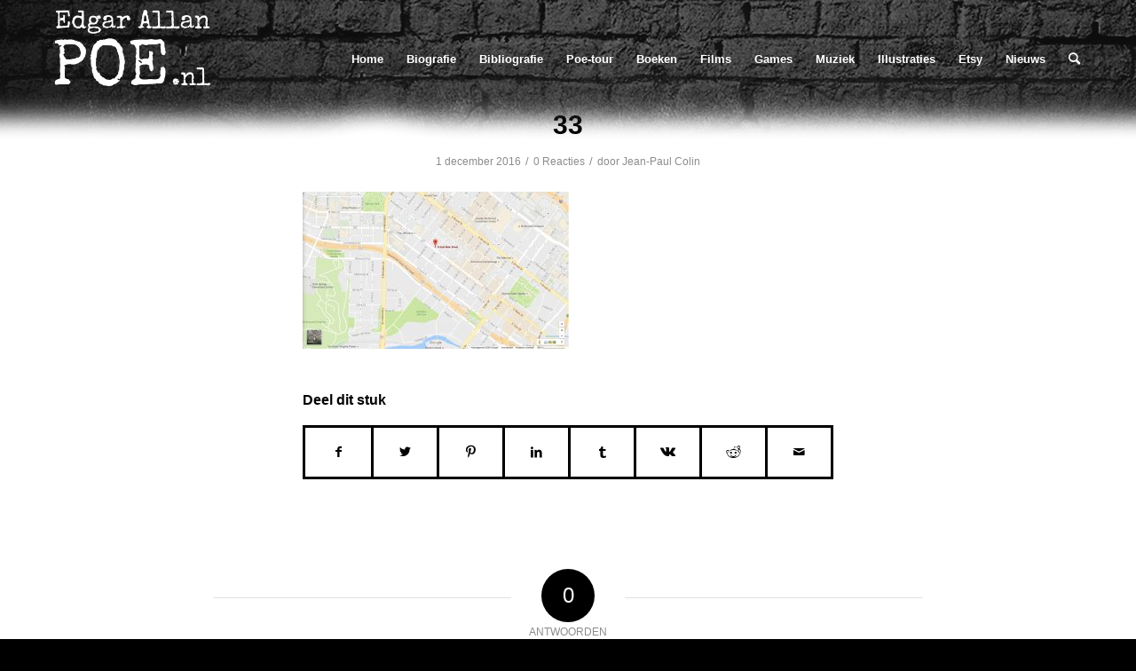

--- FILE ---
content_type: text/html; charset=UTF-8
request_url: https://www.edgarallanpoe.nl/poe-tour/virginia/attachment/33/
body_size: 15099
content:
<!DOCTYPE html>
<html lang="nl-NL" class="html_stretched responsive av-preloader-disabled av-default-lightbox  html_header_top html_logo_left html_main_nav_header html_menu_right html_custom html_header_sticky html_header_shrinking_disabled html_mobile_menu_tablet html_header_searchicon html_content_align_center html_header_unstick_top_disabled html_header_stretch_disabled html_av-submenu-hidden html_av-submenu-display-hover html_av-overlay-full html_av-submenu-noclone html_entry_id_2019 av-cookies-no-cookie-consent ">
<head>
	<link href="https://fonts.googleapis.com/css?family=Fredericka+the+Great|Special+Elite" rel="stylesheet">
<meta charset="UTF-8" />


<!-- mobile setting -->
<meta name="viewport" content="width=device-width, initial-scale=1, maximum-scale=1">

<!-- Scripts/CSS and wp_head hook -->
<meta name='robots' content='index, follow, max-image-preview:large, max-snippet:-1, max-video-preview:-1' />

	<!-- This site is optimized with the Yoast SEO plugin v20.8 - https://yoast.com/wordpress/plugins/seo/ -->
	<title>33 - Edgar Allan Poe</title>
	<link rel="canonical" href="https://www.edgarallanpoe.nl/poe-tour/virginia/attachment/33/" />
	<meta property="og:locale" content="nl_NL" />
	<meta property="og:type" content="article" />
	<meta property="og:title" content="33 - Edgar Allan Poe" />
	<meta property="og:url" content="https://www.edgarallanpoe.nl/poe-tour/virginia/attachment/33/" />
	<meta property="og:site_name" content="Edgar Allan Poe" />
	<meta property="og:image" content="https://www.edgarallanpoe.nl/poe-tour/virginia/attachment/33" />
	<meta property="og:image:width" content="1475" />
	<meta property="og:image:height" content="871" />
	<meta property="og:image:type" content="image/jpeg" />
	<meta name="twitter:card" content="summary_large_image" />
	<meta name="twitter:site" content="@DutchEAPoe" />
	<script type="application/ld+json" class="yoast-schema-graph">{"@context":"https://schema.org","@graph":[{"@type":"WebPage","@id":"https://www.edgarallanpoe.nl/poe-tour/virginia/attachment/33/","url":"https://www.edgarallanpoe.nl/poe-tour/virginia/attachment/33/","name":"33 - Edgar Allan Poe","isPartOf":{"@id":"https://www.edgarallanpoe.nl/#website"},"primaryImageOfPage":{"@id":"https://www.edgarallanpoe.nl/poe-tour/virginia/attachment/33/#primaryimage"},"image":{"@id":"https://www.edgarallanpoe.nl/poe-tour/virginia/attachment/33/#primaryimage"},"thumbnailUrl":"https://www.edgarallanpoe.nl/wp-content/uploads/2016/10/33..jpg","datePublished":"2016-12-01T20:14:03+00:00","dateModified":"2016-12-01T20:14:03+00:00","breadcrumb":{"@id":"https://www.edgarallanpoe.nl/poe-tour/virginia/attachment/33/#breadcrumb"},"inLanguage":"nl-NL","potentialAction":[{"@type":"ReadAction","target":["https://www.edgarallanpoe.nl/poe-tour/virginia/attachment/33/"]}]},{"@type":"ImageObject","inLanguage":"nl-NL","@id":"https://www.edgarallanpoe.nl/poe-tour/virginia/attachment/33/#primaryimage","url":"https://www.edgarallanpoe.nl/wp-content/uploads/2016/10/33..jpg","contentUrl":"https://www.edgarallanpoe.nl/wp-content/uploads/2016/10/33..jpg","width":1475,"height":871},{"@type":"BreadcrumbList","@id":"https://www.edgarallanpoe.nl/poe-tour/virginia/attachment/33/#breadcrumb","itemListElement":[{"@type":"ListItem","position":1,"name":"Home","item":"https://www.edgarallanpoe.nl/edgar-allan-poe/"},{"@type":"ListItem","position":2,"name":"Poe-tour","item":"https://www.edgarallanpoe.nl/poe-tour/"},{"@type":"ListItem","position":3,"name":"Virginia","item":"https://www.edgarallanpoe.nl/poe-tour/virginia/"},{"@type":"ListItem","position":4,"name":"33"}]},{"@type":"WebSite","@id":"https://www.edgarallanpoe.nl/#website","url":"https://www.edgarallanpoe.nl/","name":"Edgar Allan Poe","description":"The complete database","potentialAction":[{"@type":"SearchAction","target":{"@type":"EntryPoint","urlTemplate":"https://www.edgarallanpoe.nl/?s={search_term_string}"},"query-input":"required name=search_term_string"}],"inLanguage":"nl-NL"}]}</script>
	<!-- / Yoast SEO plugin. -->


<link rel="alternate" type="application/rss+xml" title="Edgar Allan Poe &raquo; feed" href="https://www.edgarallanpoe.nl/feed/" />
<link rel="alternate" type="application/rss+xml" title="Edgar Allan Poe &raquo; reactiesfeed" href="https://www.edgarallanpoe.nl/comments/feed/" />
<link rel="alternate" type="application/rss+xml" title="Edgar Allan Poe &raquo; 33 reactiesfeed" href="https://www.edgarallanpoe.nl/poe-tour/virginia/attachment/33/feed/" />
<script type="text/javascript">
window._wpemojiSettings = {"baseUrl":"https:\/\/s.w.org\/images\/core\/emoji\/14.0.0\/72x72\/","ext":".png","svgUrl":"https:\/\/s.w.org\/images\/core\/emoji\/14.0.0\/svg\/","svgExt":".svg","source":{"concatemoji":"https:\/\/www.edgarallanpoe.nl\/wp-includes\/js\/wp-emoji-release.min.js"}};
/*! This file is auto-generated */
!function(e,a,t){var n,r,o,i=a.createElement("canvas"),p=i.getContext&&i.getContext("2d");function s(e,t){p.clearRect(0,0,i.width,i.height),p.fillText(e,0,0);e=i.toDataURL();return p.clearRect(0,0,i.width,i.height),p.fillText(t,0,0),e===i.toDataURL()}function c(e){var t=a.createElement("script");t.src=e,t.defer=t.type="text/javascript",a.getElementsByTagName("head")[0].appendChild(t)}for(o=Array("flag","emoji"),t.supports={everything:!0,everythingExceptFlag:!0},r=0;r<o.length;r++)t.supports[o[r]]=function(e){if(p&&p.fillText)switch(p.textBaseline="top",p.font="600 32px Arial",e){case"flag":return s("\ud83c\udff3\ufe0f\u200d\u26a7\ufe0f","\ud83c\udff3\ufe0f\u200b\u26a7\ufe0f")?!1:!s("\ud83c\uddfa\ud83c\uddf3","\ud83c\uddfa\u200b\ud83c\uddf3")&&!s("\ud83c\udff4\udb40\udc67\udb40\udc62\udb40\udc65\udb40\udc6e\udb40\udc67\udb40\udc7f","\ud83c\udff4\u200b\udb40\udc67\u200b\udb40\udc62\u200b\udb40\udc65\u200b\udb40\udc6e\u200b\udb40\udc67\u200b\udb40\udc7f");case"emoji":return!s("\ud83e\udef1\ud83c\udffb\u200d\ud83e\udef2\ud83c\udfff","\ud83e\udef1\ud83c\udffb\u200b\ud83e\udef2\ud83c\udfff")}return!1}(o[r]),t.supports.everything=t.supports.everything&&t.supports[o[r]],"flag"!==o[r]&&(t.supports.everythingExceptFlag=t.supports.everythingExceptFlag&&t.supports[o[r]]);t.supports.everythingExceptFlag=t.supports.everythingExceptFlag&&!t.supports.flag,t.DOMReady=!1,t.readyCallback=function(){t.DOMReady=!0},t.supports.everything||(n=function(){t.readyCallback()},a.addEventListener?(a.addEventListener("DOMContentLoaded",n,!1),e.addEventListener("load",n,!1)):(e.attachEvent("onload",n),a.attachEvent("onreadystatechange",function(){"complete"===a.readyState&&t.readyCallback()})),(e=t.source||{}).concatemoji?c(e.concatemoji):e.wpemoji&&e.twemoji&&(c(e.twemoji),c(e.wpemoji)))}(window,document,window._wpemojiSettings);
</script>
<style type="text/css">
img.wp-smiley,
img.emoji {
	display: inline !important;
	border: none !important;
	box-shadow: none !important;
	height: 1em !important;
	width: 1em !important;
	margin: 0 0.07em !important;
	vertical-align: -0.1em !important;
	background: none !important;
	padding: 0 !important;
}
</style>
	<link rel='stylesheet' id='avia-grid-css' href='https://www.edgarallanpoe.nl/wp-content/themes/enfold/css/grid.css' type='text/css' media='all' />
<link rel='stylesheet' id='avia-base-css' href='https://www.edgarallanpoe.nl/wp-content/themes/enfold/css/base.css' type='text/css' media='all' />
<link rel='stylesheet' id='avia-layout-css' href='https://www.edgarallanpoe.nl/wp-content/themes/enfold/css/layout.css' type='text/css' media='all' />
<link rel='stylesheet' id='avia-module-audioplayer-css' href='https://www.edgarallanpoe.nl/wp-content/themes/enfold/config-templatebuilder/avia-shortcodes/audio-player/audio-player.css' type='text/css' media='all' />
<link rel='stylesheet' id='avia-module-blog-css' href='https://www.edgarallanpoe.nl/wp-content/themes/enfold/config-templatebuilder/avia-shortcodes/blog/blog.css' type='text/css' media='all' />
<link rel='stylesheet' id='avia-module-postslider-css' href='https://www.edgarallanpoe.nl/wp-content/themes/enfold/config-templatebuilder/avia-shortcodes/postslider/postslider.css' type='text/css' media='all' />
<link rel='stylesheet' id='avia-module-button-css' href='https://www.edgarallanpoe.nl/wp-content/themes/enfold/config-templatebuilder/avia-shortcodes/buttons/buttons.css' type='text/css' media='all' />
<link rel='stylesheet' id='avia-module-buttonrow-css' href='https://www.edgarallanpoe.nl/wp-content/themes/enfold/config-templatebuilder/avia-shortcodes/buttonrow/buttonrow.css' type='text/css' media='all' />
<link rel='stylesheet' id='avia-module-button-fullwidth-css' href='https://www.edgarallanpoe.nl/wp-content/themes/enfold/config-templatebuilder/avia-shortcodes/buttons_fullwidth/buttons_fullwidth.css' type='text/css' media='all' />
<link rel='stylesheet' id='avia-module-catalogue-css' href='https://www.edgarallanpoe.nl/wp-content/themes/enfold/config-templatebuilder/avia-shortcodes/catalogue/catalogue.css' type='text/css' media='all' />
<link rel='stylesheet' id='avia-module-comments-css' href='https://www.edgarallanpoe.nl/wp-content/themes/enfold/config-templatebuilder/avia-shortcodes/comments/comments.css' type='text/css' media='all' />
<link rel='stylesheet' id='avia-module-contact-css' href='https://www.edgarallanpoe.nl/wp-content/themes/enfold/config-templatebuilder/avia-shortcodes/contact/contact.css' type='text/css' media='all' />
<link rel='stylesheet' id='avia-module-slideshow-css' href='https://www.edgarallanpoe.nl/wp-content/themes/enfold/config-templatebuilder/avia-shortcodes/slideshow/slideshow.css' type='text/css' media='all' />
<link rel='stylesheet' id='avia-module-slideshow-contentpartner-css' href='https://www.edgarallanpoe.nl/wp-content/themes/enfold/config-templatebuilder/avia-shortcodes/contentslider/contentslider.css' type='text/css' media='all' />
<link rel='stylesheet' id='avia-module-countdown-css' href='https://www.edgarallanpoe.nl/wp-content/themes/enfold/config-templatebuilder/avia-shortcodes/countdown/countdown.css' type='text/css' media='all' />
<link rel='stylesheet' id='avia-module-gallery-css' href='https://www.edgarallanpoe.nl/wp-content/themes/enfold/config-templatebuilder/avia-shortcodes/gallery/gallery.css' type='text/css' media='all' />
<link rel='stylesheet' id='avia-module-gallery-hor-css' href='https://www.edgarallanpoe.nl/wp-content/themes/enfold/config-templatebuilder/avia-shortcodes/gallery_horizontal/gallery_horizontal.css' type='text/css' media='all' />
<link rel='stylesheet' id='avia-module-maps-css' href='https://www.edgarallanpoe.nl/wp-content/themes/enfold/config-templatebuilder/avia-shortcodes/google_maps/google_maps.css' type='text/css' media='all' />
<link rel='stylesheet' id='avia-module-gridrow-css' href='https://www.edgarallanpoe.nl/wp-content/themes/enfold/config-templatebuilder/avia-shortcodes/grid_row/grid_row.css' type='text/css' media='all' />
<link rel='stylesheet' id='avia-module-heading-css' href='https://www.edgarallanpoe.nl/wp-content/themes/enfold/config-templatebuilder/avia-shortcodes/heading/heading.css' type='text/css' media='all' />
<link rel='stylesheet' id='avia-module-rotator-css' href='https://www.edgarallanpoe.nl/wp-content/themes/enfold/config-templatebuilder/avia-shortcodes/headline_rotator/headline_rotator.css' type='text/css' media='all' />
<link rel='stylesheet' id='avia-module-hr-css' href='https://www.edgarallanpoe.nl/wp-content/themes/enfold/config-templatebuilder/avia-shortcodes/hr/hr.css' type='text/css' media='all' />
<link rel='stylesheet' id='avia-module-icon-css' href='https://www.edgarallanpoe.nl/wp-content/themes/enfold/config-templatebuilder/avia-shortcodes/icon/icon.css' type='text/css' media='all' />
<link rel='stylesheet' id='avia-module-icon-circles-css' href='https://www.edgarallanpoe.nl/wp-content/themes/enfold/config-templatebuilder/avia-shortcodes/icon_circles/icon_circles.css' type='text/css' media='all' />
<link rel='stylesheet' id='avia-module-iconbox-css' href='https://www.edgarallanpoe.nl/wp-content/themes/enfold/config-templatebuilder/avia-shortcodes/iconbox/iconbox.css' type='text/css' media='all' />
<link rel='stylesheet' id='avia-module-icongrid-css' href='https://www.edgarallanpoe.nl/wp-content/themes/enfold/config-templatebuilder/avia-shortcodes/icongrid/icongrid.css' type='text/css' media='all' />
<link rel='stylesheet' id='avia-module-iconlist-css' href='https://www.edgarallanpoe.nl/wp-content/themes/enfold/config-templatebuilder/avia-shortcodes/iconlist/iconlist.css' type='text/css' media='all' />
<link rel='stylesheet' id='avia-module-image-css' href='https://www.edgarallanpoe.nl/wp-content/themes/enfold/config-templatebuilder/avia-shortcodes/image/image.css' type='text/css' media='all' />
<link rel='stylesheet' id='avia-module-hotspot-css' href='https://www.edgarallanpoe.nl/wp-content/themes/enfold/config-templatebuilder/avia-shortcodes/image_hotspots/image_hotspots.css' type='text/css' media='all' />
<link rel='stylesheet' id='avia-module-magazine-css' href='https://www.edgarallanpoe.nl/wp-content/themes/enfold/config-templatebuilder/avia-shortcodes/magazine/magazine.css' type='text/css' media='all' />
<link rel='stylesheet' id='avia-module-masonry-css' href='https://www.edgarallanpoe.nl/wp-content/themes/enfold/config-templatebuilder/avia-shortcodes/masonry_entries/masonry_entries.css' type='text/css' media='all' />
<link rel='stylesheet' id='avia-siteloader-css' href='https://www.edgarallanpoe.nl/wp-content/themes/enfold/css/avia-snippet-site-preloader.css' type='text/css' media='all' />
<link rel='stylesheet' id='avia-module-menu-css' href='https://www.edgarallanpoe.nl/wp-content/themes/enfold/config-templatebuilder/avia-shortcodes/menu/menu.css' type='text/css' media='all' />
<link rel='stylesheet' id='avia-module-notification-css' href='https://www.edgarallanpoe.nl/wp-content/themes/enfold/config-templatebuilder/avia-shortcodes/notification/notification.css' type='text/css' media='all' />
<link rel='stylesheet' id='avia-module-numbers-css' href='https://www.edgarallanpoe.nl/wp-content/themes/enfold/config-templatebuilder/avia-shortcodes/numbers/numbers.css' type='text/css' media='all' />
<link rel='stylesheet' id='avia-module-portfolio-css' href='https://www.edgarallanpoe.nl/wp-content/themes/enfold/config-templatebuilder/avia-shortcodes/portfolio/portfolio.css' type='text/css' media='all' />
<link rel='stylesheet' id='avia-module-post-metadata-css' href='https://www.edgarallanpoe.nl/wp-content/themes/enfold/config-templatebuilder/avia-shortcodes/post_metadata/post_metadata.css' type='text/css' media='all' />
<link rel='stylesheet' id='avia-module-progress-bar-css' href='https://www.edgarallanpoe.nl/wp-content/themes/enfold/config-templatebuilder/avia-shortcodes/progressbar/progressbar.css' type='text/css' media='all' />
<link rel='stylesheet' id='avia-module-promobox-css' href='https://www.edgarallanpoe.nl/wp-content/themes/enfold/config-templatebuilder/avia-shortcodes/promobox/promobox.css' type='text/css' media='all' />
<link rel='stylesheet' id='avia-sc-search-css' href='https://www.edgarallanpoe.nl/wp-content/themes/enfold/config-templatebuilder/avia-shortcodes/search/search.css' type='text/css' media='all' />
<link rel='stylesheet' id='avia-module-slideshow-accordion-css' href='https://www.edgarallanpoe.nl/wp-content/themes/enfold/config-templatebuilder/avia-shortcodes/slideshow_accordion/slideshow_accordion.css' type='text/css' media='all' />
<link rel='stylesheet' id='avia-module-slideshow-feature-image-css' href='https://www.edgarallanpoe.nl/wp-content/themes/enfold/config-templatebuilder/avia-shortcodes/slideshow_feature_image/slideshow_feature_image.css' type='text/css' media='all' />
<link rel='stylesheet' id='avia-module-slideshow-fullsize-css' href='https://www.edgarallanpoe.nl/wp-content/themes/enfold/config-templatebuilder/avia-shortcodes/slideshow_fullsize/slideshow_fullsize.css' type='text/css' media='all' />
<link rel='stylesheet' id='avia-module-slideshow-fullscreen-css' href='https://www.edgarallanpoe.nl/wp-content/themes/enfold/config-templatebuilder/avia-shortcodes/slideshow_fullscreen/slideshow_fullscreen.css' type='text/css' media='all' />
<link rel='stylesheet' id='avia-module-slideshow-ls-css' href='https://www.edgarallanpoe.nl/wp-content/themes/enfold/config-templatebuilder/avia-shortcodes/slideshow_layerslider/slideshow_layerslider.css' type='text/css' media='all' />
<link rel='stylesheet' id='avia-module-social-css' href='https://www.edgarallanpoe.nl/wp-content/themes/enfold/config-templatebuilder/avia-shortcodes/social_share/social_share.css' type='text/css' media='all' />
<link rel='stylesheet' id='avia-module-tabsection-css' href='https://www.edgarallanpoe.nl/wp-content/themes/enfold/config-templatebuilder/avia-shortcodes/tab_section/tab_section.css' type='text/css' media='all' />
<link rel='stylesheet' id='avia-module-table-css' href='https://www.edgarallanpoe.nl/wp-content/themes/enfold/config-templatebuilder/avia-shortcodes/table/table.css' type='text/css' media='all' />
<link rel='stylesheet' id='avia-module-tabs-css' href='https://www.edgarallanpoe.nl/wp-content/themes/enfold/config-templatebuilder/avia-shortcodes/tabs/tabs.css' type='text/css' media='all' />
<link rel='stylesheet' id='avia-module-team-css' href='https://www.edgarallanpoe.nl/wp-content/themes/enfold/config-templatebuilder/avia-shortcodes/team/team.css' type='text/css' media='all' />
<link rel='stylesheet' id='avia-module-testimonials-css' href='https://www.edgarallanpoe.nl/wp-content/themes/enfold/config-templatebuilder/avia-shortcodes/testimonials/testimonials.css' type='text/css' media='all' />
<link rel='stylesheet' id='avia-module-timeline-css' href='https://www.edgarallanpoe.nl/wp-content/themes/enfold/config-templatebuilder/avia-shortcodes/timeline/timeline.css' type='text/css' media='all' />
<link rel='stylesheet' id='avia-module-toggles-css' href='https://www.edgarallanpoe.nl/wp-content/themes/enfold/config-templatebuilder/avia-shortcodes/toggles/toggles.css' type='text/css' media='all' />
<link rel='stylesheet' id='avia-module-video-css' href='https://www.edgarallanpoe.nl/wp-content/themes/enfold/config-templatebuilder/avia-shortcodes/video/video.css' type='text/css' media='all' />
<link rel='stylesheet' id='wp-block-library-css' href='https://www.edgarallanpoe.nl/wp-includes/css/dist/block-library/style.min.css' type='text/css' media='all' />
<style id='global-styles-inline-css' type='text/css'>
body{--wp--preset--color--black: #000000;--wp--preset--color--cyan-bluish-gray: #abb8c3;--wp--preset--color--white: #ffffff;--wp--preset--color--pale-pink: #f78da7;--wp--preset--color--vivid-red: #cf2e2e;--wp--preset--color--luminous-vivid-orange: #ff6900;--wp--preset--color--luminous-vivid-amber: #fcb900;--wp--preset--color--light-green-cyan: #7bdcb5;--wp--preset--color--vivid-green-cyan: #00d084;--wp--preset--color--pale-cyan-blue: #8ed1fc;--wp--preset--color--vivid-cyan-blue: #0693e3;--wp--preset--color--vivid-purple: #9b51e0;--wp--preset--color--metallic-red: #b02b2c;--wp--preset--color--maximum-yellow-red: #edae44;--wp--preset--color--yellow-sun: #eeee22;--wp--preset--color--palm-leaf: #83a846;--wp--preset--color--aero: #7bb0e7;--wp--preset--color--old-lavender: #745f7e;--wp--preset--color--steel-teal: #5f8789;--wp--preset--color--raspberry-pink: #d65799;--wp--preset--color--medium-turquoise: #4ecac2;--wp--preset--gradient--vivid-cyan-blue-to-vivid-purple: linear-gradient(135deg,rgba(6,147,227,1) 0%,rgb(155,81,224) 100%);--wp--preset--gradient--light-green-cyan-to-vivid-green-cyan: linear-gradient(135deg,rgb(122,220,180) 0%,rgb(0,208,130) 100%);--wp--preset--gradient--luminous-vivid-amber-to-luminous-vivid-orange: linear-gradient(135deg,rgba(252,185,0,1) 0%,rgba(255,105,0,1) 100%);--wp--preset--gradient--luminous-vivid-orange-to-vivid-red: linear-gradient(135deg,rgba(255,105,0,1) 0%,rgb(207,46,46) 100%);--wp--preset--gradient--very-light-gray-to-cyan-bluish-gray: linear-gradient(135deg,rgb(238,238,238) 0%,rgb(169,184,195) 100%);--wp--preset--gradient--cool-to-warm-spectrum: linear-gradient(135deg,rgb(74,234,220) 0%,rgb(151,120,209) 20%,rgb(207,42,186) 40%,rgb(238,44,130) 60%,rgb(251,105,98) 80%,rgb(254,248,76) 100%);--wp--preset--gradient--blush-light-purple: linear-gradient(135deg,rgb(255,206,236) 0%,rgb(152,150,240) 100%);--wp--preset--gradient--blush-bordeaux: linear-gradient(135deg,rgb(254,205,165) 0%,rgb(254,45,45) 50%,rgb(107,0,62) 100%);--wp--preset--gradient--luminous-dusk: linear-gradient(135deg,rgb(255,203,112) 0%,rgb(199,81,192) 50%,rgb(65,88,208) 100%);--wp--preset--gradient--pale-ocean: linear-gradient(135deg,rgb(255,245,203) 0%,rgb(182,227,212) 50%,rgb(51,167,181) 100%);--wp--preset--gradient--electric-grass: linear-gradient(135deg,rgb(202,248,128) 0%,rgb(113,206,126) 100%);--wp--preset--gradient--midnight: linear-gradient(135deg,rgb(2,3,129) 0%,rgb(40,116,252) 100%);--wp--preset--duotone--dark-grayscale: url('#wp-duotone-dark-grayscale');--wp--preset--duotone--grayscale: url('#wp-duotone-grayscale');--wp--preset--duotone--purple-yellow: url('#wp-duotone-purple-yellow');--wp--preset--duotone--blue-red: url('#wp-duotone-blue-red');--wp--preset--duotone--midnight: url('#wp-duotone-midnight');--wp--preset--duotone--magenta-yellow: url('#wp-duotone-magenta-yellow');--wp--preset--duotone--purple-green: url('#wp-duotone-purple-green');--wp--preset--duotone--blue-orange: url('#wp-duotone-blue-orange');--wp--preset--font-size--small: 1rem;--wp--preset--font-size--medium: 1.125rem;--wp--preset--font-size--large: 1.75rem;--wp--preset--font-size--x-large: clamp(1.75rem, 3vw, 2.25rem);--wp--preset--spacing--20: 0.44rem;--wp--preset--spacing--30: 0.67rem;--wp--preset--spacing--40: 1rem;--wp--preset--spacing--50: 1.5rem;--wp--preset--spacing--60: 2.25rem;--wp--preset--spacing--70: 3.38rem;--wp--preset--spacing--80: 5.06rem;--wp--preset--shadow--natural: 6px 6px 9px rgba(0, 0, 0, 0.2);--wp--preset--shadow--deep: 12px 12px 50px rgba(0, 0, 0, 0.4);--wp--preset--shadow--sharp: 6px 6px 0px rgba(0, 0, 0, 0.2);--wp--preset--shadow--outlined: 6px 6px 0px -3px rgba(255, 255, 255, 1), 6px 6px rgba(0, 0, 0, 1);--wp--preset--shadow--crisp: 6px 6px 0px rgba(0, 0, 0, 1);}body { margin: 0;--wp--style--global--content-size: 800px;--wp--style--global--wide-size: 1130px; }.wp-site-blocks > .alignleft { float: left; margin-right: 2em; }.wp-site-blocks > .alignright { float: right; margin-left: 2em; }.wp-site-blocks > .aligncenter { justify-content: center; margin-left: auto; margin-right: auto; }:where(.is-layout-flex){gap: 0.5em;}body .is-layout-flow > .alignleft{float: left;margin-inline-start: 0;margin-inline-end: 2em;}body .is-layout-flow > .alignright{float: right;margin-inline-start: 2em;margin-inline-end: 0;}body .is-layout-flow > .aligncenter{margin-left: auto !important;margin-right: auto !important;}body .is-layout-constrained > .alignleft{float: left;margin-inline-start: 0;margin-inline-end: 2em;}body .is-layout-constrained > .alignright{float: right;margin-inline-start: 2em;margin-inline-end: 0;}body .is-layout-constrained > .aligncenter{margin-left: auto !important;margin-right: auto !important;}body .is-layout-constrained > :where(:not(.alignleft):not(.alignright):not(.alignfull)){max-width: var(--wp--style--global--content-size);margin-left: auto !important;margin-right: auto !important;}body .is-layout-constrained > .alignwide{max-width: var(--wp--style--global--wide-size);}body .is-layout-flex{display: flex;}body .is-layout-flex{flex-wrap: wrap;align-items: center;}body .is-layout-flex > *{margin: 0;}body{padding-top: 0px;padding-right: 0px;padding-bottom: 0px;padding-left: 0px;}a:where(:not(.wp-element-button)){text-decoration: underline;}.wp-element-button, .wp-block-button__link{background-color: #32373c;border-width: 0;color: #fff;font-family: inherit;font-size: inherit;line-height: inherit;padding: calc(0.667em + 2px) calc(1.333em + 2px);text-decoration: none;}.has-black-color{color: var(--wp--preset--color--black) !important;}.has-cyan-bluish-gray-color{color: var(--wp--preset--color--cyan-bluish-gray) !important;}.has-white-color{color: var(--wp--preset--color--white) !important;}.has-pale-pink-color{color: var(--wp--preset--color--pale-pink) !important;}.has-vivid-red-color{color: var(--wp--preset--color--vivid-red) !important;}.has-luminous-vivid-orange-color{color: var(--wp--preset--color--luminous-vivid-orange) !important;}.has-luminous-vivid-amber-color{color: var(--wp--preset--color--luminous-vivid-amber) !important;}.has-light-green-cyan-color{color: var(--wp--preset--color--light-green-cyan) !important;}.has-vivid-green-cyan-color{color: var(--wp--preset--color--vivid-green-cyan) !important;}.has-pale-cyan-blue-color{color: var(--wp--preset--color--pale-cyan-blue) !important;}.has-vivid-cyan-blue-color{color: var(--wp--preset--color--vivid-cyan-blue) !important;}.has-vivid-purple-color{color: var(--wp--preset--color--vivid-purple) !important;}.has-metallic-red-color{color: var(--wp--preset--color--metallic-red) !important;}.has-maximum-yellow-red-color{color: var(--wp--preset--color--maximum-yellow-red) !important;}.has-yellow-sun-color{color: var(--wp--preset--color--yellow-sun) !important;}.has-palm-leaf-color{color: var(--wp--preset--color--palm-leaf) !important;}.has-aero-color{color: var(--wp--preset--color--aero) !important;}.has-old-lavender-color{color: var(--wp--preset--color--old-lavender) !important;}.has-steel-teal-color{color: var(--wp--preset--color--steel-teal) !important;}.has-raspberry-pink-color{color: var(--wp--preset--color--raspberry-pink) !important;}.has-medium-turquoise-color{color: var(--wp--preset--color--medium-turquoise) !important;}.has-black-background-color{background-color: var(--wp--preset--color--black) !important;}.has-cyan-bluish-gray-background-color{background-color: var(--wp--preset--color--cyan-bluish-gray) !important;}.has-white-background-color{background-color: var(--wp--preset--color--white) !important;}.has-pale-pink-background-color{background-color: var(--wp--preset--color--pale-pink) !important;}.has-vivid-red-background-color{background-color: var(--wp--preset--color--vivid-red) !important;}.has-luminous-vivid-orange-background-color{background-color: var(--wp--preset--color--luminous-vivid-orange) !important;}.has-luminous-vivid-amber-background-color{background-color: var(--wp--preset--color--luminous-vivid-amber) !important;}.has-light-green-cyan-background-color{background-color: var(--wp--preset--color--light-green-cyan) !important;}.has-vivid-green-cyan-background-color{background-color: var(--wp--preset--color--vivid-green-cyan) !important;}.has-pale-cyan-blue-background-color{background-color: var(--wp--preset--color--pale-cyan-blue) !important;}.has-vivid-cyan-blue-background-color{background-color: var(--wp--preset--color--vivid-cyan-blue) !important;}.has-vivid-purple-background-color{background-color: var(--wp--preset--color--vivid-purple) !important;}.has-metallic-red-background-color{background-color: var(--wp--preset--color--metallic-red) !important;}.has-maximum-yellow-red-background-color{background-color: var(--wp--preset--color--maximum-yellow-red) !important;}.has-yellow-sun-background-color{background-color: var(--wp--preset--color--yellow-sun) !important;}.has-palm-leaf-background-color{background-color: var(--wp--preset--color--palm-leaf) !important;}.has-aero-background-color{background-color: var(--wp--preset--color--aero) !important;}.has-old-lavender-background-color{background-color: var(--wp--preset--color--old-lavender) !important;}.has-steel-teal-background-color{background-color: var(--wp--preset--color--steel-teal) !important;}.has-raspberry-pink-background-color{background-color: var(--wp--preset--color--raspberry-pink) !important;}.has-medium-turquoise-background-color{background-color: var(--wp--preset--color--medium-turquoise) !important;}.has-black-border-color{border-color: var(--wp--preset--color--black) !important;}.has-cyan-bluish-gray-border-color{border-color: var(--wp--preset--color--cyan-bluish-gray) !important;}.has-white-border-color{border-color: var(--wp--preset--color--white) !important;}.has-pale-pink-border-color{border-color: var(--wp--preset--color--pale-pink) !important;}.has-vivid-red-border-color{border-color: var(--wp--preset--color--vivid-red) !important;}.has-luminous-vivid-orange-border-color{border-color: var(--wp--preset--color--luminous-vivid-orange) !important;}.has-luminous-vivid-amber-border-color{border-color: var(--wp--preset--color--luminous-vivid-amber) !important;}.has-light-green-cyan-border-color{border-color: var(--wp--preset--color--light-green-cyan) !important;}.has-vivid-green-cyan-border-color{border-color: var(--wp--preset--color--vivid-green-cyan) !important;}.has-pale-cyan-blue-border-color{border-color: var(--wp--preset--color--pale-cyan-blue) !important;}.has-vivid-cyan-blue-border-color{border-color: var(--wp--preset--color--vivid-cyan-blue) !important;}.has-vivid-purple-border-color{border-color: var(--wp--preset--color--vivid-purple) !important;}.has-metallic-red-border-color{border-color: var(--wp--preset--color--metallic-red) !important;}.has-maximum-yellow-red-border-color{border-color: var(--wp--preset--color--maximum-yellow-red) !important;}.has-yellow-sun-border-color{border-color: var(--wp--preset--color--yellow-sun) !important;}.has-palm-leaf-border-color{border-color: var(--wp--preset--color--palm-leaf) !important;}.has-aero-border-color{border-color: var(--wp--preset--color--aero) !important;}.has-old-lavender-border-color{border-color: var(--wp--preset--color--old-lavender) !important;}.has-steel-teal-border-color{border-color: var(--wp--preset--color--steel-teal) !important;}.has-raspberry-pink-border-color{border-color: var(--wp--preset--color--raspberry-pink) !important;}.has-medium-turquoise-border-color{border-color: var(--wp--preset--color--medium-turquoise) !important;}.has-vivid-cyan-blue-to-vivid-purple-gradient-background{background: var(--wp--preset--gradient--vivid-cyan-blue-to-vivid-purple) !important;}.has-light-green-cyan-to-vivid-green-cyan-gradient-background{background: var(--wp--preset--gradient--light-green-cyan-to-vivid-green-cyan) !important;}.has-luminous-vivid-amber-to-luminous-vivid-orange-gradient-background{background: var(--wp--preset--gradient--luminous-vivid-amber-to-luminous-vivid-orange) !important;}.has-luminous-vivid-orange-to-vivid-red-gradient-background{background: var(--wp--preset--gradient--luminous-vivid-orange-to-vivid-red) !important;}.has-very-light-gray-to-cyan-bluish-gray-gradient-background{background: var(--wp--preset--gradient--very-light-gray-to-cyan-bluish-gray) !important;}.has-cool-to-warm-spectrum-gradient-background{background: var(--wp--preset--gradient--cool-to-warm-spectrum) !important;}.has-blush-light-purple-gradient-background{background: var(--wp--preset--gradient--blush-light-purple) !important;}.has-blush-bordeaux-gradient-background{background: var(--wp--preset--gradient--blush-bordeaux) !important;}.has-luminous-dusk-gradient-background{background: var(--wp--preset--gradient--luminous-dusk) !important;}.has-pale-ocean-gradient-background{background: var(--wp--preset--gradient--pale-ocean) !important;}.has-electric-grass-gradient-background{background: var(--wp--preset--gradient--electric-grass) !important;}.has-midnight-gradient-background{background: var(--wp--preset--gradient--midnight) !important;}.has-small-font-size{font-size: var(--wp--preset--font-size--small) !important;}.has-medium-font-size{font-size: var(--wp--preset--font-size--medium) !important;}.has-large-font-size{font-size: var(--wp--preset--font-size--large) !important;}.has-x-large-font-size{font-size: var(--wp--preset--font-size--x-large) !important;}
.wp-block-navigation a:where(:not(.wp-element-button)){color: inherit;}
:where(.wp-block-columns.is-layout-flex){gap: 2em;}
.wp-block-pullquote{font-size: 1.5em;line-height: 1.6;}
</style>
<link rel='stylesheet' id='avia-scs-css' href='https://www.edgarallanpoe.nl/wp-content/themes/enfold/css/shortcodes.css' type='text/css' media='all' />
<link rel='stylesheet' id='avia-widget-css-css' href='https://www.edgarallanpoe.nl/wp-content/themes/enfold/css/avia-snippet-widget.css' type='text/css' media='screen' />
<link rel='stylesheet' id='avia-dynamic-css' href='https://www.edgarallanpoe.nl/wp-content/uploads/dynamic_avia/enfold_child.css' type='text/css' media='all' />
<link rel='stylesheet' id='avia-custom-css' href='https://www.edgarallanpoe.nl/wp-content/themes/enfold/css/custom.css' type='text/css' media='all' />
<link rel='stylesheet' id='avia-style-css' href='https://www.edgarallanpoe.nl/wp-content/themes/enfold-child/style.css' type='text/css' media='all' />
<script type='text/javascript' src='https://www.edgarallanpoe.nl/wp-includes/js/jquery/jquery.min.js' id='jquery-core-js'></script>
<script type='text/javascript' src='https://www.edgarallanpoe.nl/wp-includes/js/jquery/jquery-migrate.min.js' id='jquery-migrate-js'></script>
<script type='text/javascript' id='wp-statistics-tracker-js-extra'>
/* <![CDATA[ */
var WP_Statistics_Tracker_Object = {"hitRequestUrl":"https:\/\/www.edgarallanpoe.nl\/wp-json\/wp-statistics\/v2\/hit?wp_statistics_hit_rest=yes&track_all=1&current_page_type=post_type_attachment&current_page_id=2019&search_query&page_uri=L3BvZS10b3VyL3ZpcmdpbmlhL2F0dGFjaG1lbnQvMzMv","keepOnlineRequestUrl":"https:\/\/www.edgarallanpoe.nl\/wp-json\/wp-statistics\/v2\/online?wp_statistics_hit_rest=yes&track_all=1&current_page_type=post_type_attachment&current_page_id=2019&search_query&page_uri=L3BvZS10b3VyL3ZpcmdpbmlhL2F0dGFjaG1lbnQvMzMv","option":{"dntEnabled":"1","cacheCompatibility":""}};
/* ]]> */
</script>
<script type='text/javascript' src='https://www.edgarallanpoe.nl/wp-content/plugins/wp-statistics/assets/js/tracker.js' id='wp-statistics-tracker-js'></script>
<script type='text/javascript' src='https://www.edgarallanpoe.nl/wp-content/themes/enfold/js/avia-compat.js' id='avia-compat-js'></script>
<link rel="https://api.w.org/" href="https://www.edgarallanpoe.nl/wp-json/" /><link rel="alternate" type="application/json" href="https://www.edgarallanpoe.nl/wp-json/wp/v2/media/2019" /><link rel="EditURI" type="application/rsd+xml" title="RSD" href="https://www.edgarallanpoe.nl/xmlrpc.php?rsd" />
<link rel="wlwmanifest" type="application/wlwmanifest+xml" href="https://www.edgarallanpoe.nl/wp-includes/wlwmanifest.xml" />
<meta name="generator" content="WordPress 6.2.8" />
<link rel='shortlink' href='https://www.edgarallanpoe.nl/?p=2019' />
<link rel="alternate" type="application/json+oembed" href="https://www.edgarallanpoe.nl/wp-json/oembed/1.0/embed?url=https%3A%2F%2Fwww.edgarallanpoe.nl%2Fpoe-tour%2Fvirginia%2Fattachment%2F33%2F" />
<link rel="alternate" type="text/xml+oembed" href="https://www.edgarallanpoe.nl/wp-json/oembed/1.0/embed?url=https%3A%2F%2Fwww.edgarallanpoe.nl%2Fpoe-tour%2Fvirginia%2Fattachment%2F33%2F&#038;format=xml" />
<!-- Analytics by WP Statistics v14.1.2 - https://wp-statistics.com/ -->
<link rel="alternate" hreflang="nl" href="https://es.example.com/" />
    <link rel="profile" href="https://gmpg.org/xfn/11" />
<link rel="alternate" type="application/rss+xml" title="Edgar Allan Poe RSS2 Feed" href="https://www.edgarallanpoe.nl/feed/" />
<link rel="pingback" href="https://www.edgarallanpoe.nl/xmlrpc.php" />

<style type='text/css' media='screen'>
 #top #header_main > .container, #top #header_main > .container .main_menu  .av-main-nav > li > a, #top #header_main #menu-item-shop .cart_dropdown_link{ height:180px; line-height: 180px; }
 .html_top_nav_header .av-logo-container{ height:180px;  }
 .html_header_top.html_header_sticky #top #wrap_all #main{ padding-top:180px; } 
</style>
<!--[if lt IE 9]><script src="https://www.edgarallanpoe.nl/wp-content/themes/enfold/js/html5shiv.js"></script><![endif]-->
<link rel="icon" href="https://www.edgarallanpoe.nl/wp-content/uploads/2017/06/Favicon.jpg" type="image/x-icon">
<style type="text/css">.recentcomments a{display:inline !important;padding:0 !important;margin:0 !important;}</style><style type="text/css">
		@font-face {font-family: 'entypo-fontello'; font-weight: normal; font-style: normal; font-display: auto;
		src: url('https://www.edgarallanpoe.nl/wp-content/themes/enfold/config-templatebuilder/avia-template-builder/assets/fonts/entypo-fontello.woff2') format('woff2'),
		url('https://www.edgarallanpoe.nl/wp-content/themes/enfold/config-templatebuilder/avia-template-builder/assets/fonts/entypo-fontello.woff') format('woff'),
		url('https://www.edgarallanpoe.nl/wp-content/themes/enfold/config-templatebuilder/avia-template-builder/assets/fonts/entypo-fontello.ttf') format('truetype'),
		url('https://www.edgarallanpoe.nl/wp-content/themes/enfold/config-templatebuilder/avia-template-builder/assets/fonts/entypo-fontello.svg#entypo-fontello') format('svg'),
		url('https://www.edgarallanpoe.nl/wp-content/themes/enfold/config-templatebuilder/avia-template-builder/assets/fonts/entypo-fontello.eot'),
		url('https://www.edgarallanpoe.nl/wp-content/themes/enfold/config-templatebuilder/avia-template-builder/assets/fonts/entypo-fontello.eot?#iefix') format('embedded-opentype');
		} #top .avia-font-entypo-fontello, body .avia-font-entypo-fontello, html body [data-av_iconfont='entypo-fontello']:before{ font-family: 'entypo-fontello'; }
		</style>

<!--
Debugging Info for Theme support: 

Theme: Enfold
Version: 5.4
Installed: enfold
AviaFramework Version: 5.3
AviaBuilder Version: 5.3
aviaElementManager Version: 1.0.1
- - - - - - - - - - -
ChildTheme: Enfold Child
ChildTheme Version: 1.0
ChildTheme Installed: enfold

- - - - - - - - - - -
ML:128-PU:102-PLA:12
WP:6.2.8
Compress: CSS:disabled - JS:disabled
Updates: enabled - token has changed and not verified
PLAu:11
-->
</head>




<body data-rsssl=1 id="top" class="attachment attachment-template-default single single-attachment postid-2019 attachmentid-2019 attachment-jpeg stretched helvetica neue-websave helvetica_neue  avia-responsive-images-support" itemscope="itemscope" itemtype="https://schema.org/WebPage" >

	
	<div id='wrap_all'>

	
<header id='header' class='all_colors header_color dark_bg_color  av_header_top av_logo_left av_main_nav_header av_menu_right av_custom av_header_sticky av_header_shrinking_disabled av_header_stretch_disabled av_mobile_menu_tablet av_header_searchicon av_header_unstick_top_disabled av_bottom_nav_disabled  av_header_border_disabled'  role="banner" itemscope="itemscope" itemtype="https://schema.org/WPHeader" >

		<div  id='header_main' class='container_wrap container_wrap_logo'>

        <div class='container av-logo-container'><div class='inner-container'><span class='logo avia-standard-logo'><a href='https://www.edgarallanpoe.nl/' class=''><img src="https://www.edgarallanpoe.nl/wp-content/uploads/2017/03/Logo_ruimtelijk_2.png" srcset="https://www.edgarallanpoe.nl/wp-content/uploads/2017/03/Logo_ruimtelijk_2.png 2480w, https://www.edgarallanpoe.nl/wp-content/uploads/2017/03/Logo_ruimtelijk_2-300x190.png 300w, https://www.edgarallanpoe.nl/wp-content/uploads/2017/03/Logo_ruimtelijk_2-768x487.png 768w, https://www.edgarallanpoe.nl/wp-content/uploads/2017/03/Logo_ruimtelijk_2-1030x653.png 1030w, https://www.edgarallanpoe.nl/wp-content/uploads/2017/03/Logo_ruimtelijk_2-1500x951.png 1500w, https://www.edgarallanpoe.nl/wp-content/uploads/2017/03/Logo_ruimtelijk_2-705x447.png 705w, https://www.edgarallanpoe.nl/wp-content/uploads/2017/03/Logo_ruimtelijk_2-450x285.png 450w" sizes="(max-width: 2480px) 100vw, 2480px" height="100" width="300" alt='Edgar Allan Poe' title='Logo_ruimtelijk_2' /></a></span><nav class='main_menu' data-selectname='Selecteer een pagina'  role="navigation" itemscope="itemscope" itemtype="https://schema.org/SiteNavigationElement" ><div class="avia-menu av-main-nav-wrap"><ul role="menu" class="menu av-main-nav" id="avia-menu"><li role="menuitem" id="menu-item-107" class="menu-item menu-item-type-custom menu-item-object-custom menu-item-home menu-item-top-level menu-item-top-level-1"><a href="https://www.edgarallanpoe.nl/" itemprop="url" tabindex="0"><span class="avia-bullet"></span><span class="avia-menu-text">Home</span><span class="avia-menu-fx"><span class="avia-arrow-wrap"><span class="avia-arrow"></span></span></span></a></li>
<li role="menuitem" id="menu-item-192" class="menu-item menu-item-type-post_type menu-item-object-page menu-item-has-children menu-item-top-level menu-item-top-level-2"><a href="https://www.edgarallanpoe.nl/biografie/leven/" itemprop="url" tabindex="0"><span class="avia-bullet"></span><span class="avia-menu-text">Biografie</span><span class="avia-menu-fx"><span class="avia-arrow-wrap"><span class="avia-arrow"></span></span></span></a>


<ul class="sub-menu">
	<li role="menuitem" id="menu-item-113" class="menu-item menu-item-type-post_type menu-item-object-page"><a href="https://www.edgarallanpoe.nl/biografie/leven/" itemprop="url" tabindex="0"><span class="avia-bullet"></span><span class="avia-menu-text">Leven</span></a></li>
	<li role="menuitem" id="menu-item-114" class="menu-item menu-item-type-post_type menu-item-object-page"><a href="https://www.edgarallanpoe.nl/biografie/stamboom/" itemprop="url" tabindex="0"><span class="avia-bullet"></span><span class="avia-menu-text">Stamboom</span></a></li>
	<li role="menuitem" id="menu-item-115" class="menu-item menu-item-type-post_type menu-item-object-page"><a href="https://www.edgarallanpoe.nl/biografie/tijdlijn/" itemprop="url" tabindex="0"><span class="avia-bullet"></span><span class="avia-menu-text">Tijdlijn</span></a></li>
	<li role="menuitem" id="menu-item-16861" class="menu-item menu-item-type-post_type menu-item-object-page"><a href="https://www.edgarallanpoe.nl/biografie/woon-en-verblijfsadressen/" itemprop="url" tabindex="0"><span class="avia-bullet"></span><span class="avia-menu-text">Woon- en verblijfsadressen</span></a></li>
	<li role="menuitem" id="menu-item-4340" class="menu-item menu-item-type-post_type menu-item-object-page"><a href="https://www.edgarallanpoe.nl/biografie/bizarre-feiten/" itemprop="url" tabindex="0"><span class="avia-bullet"></span><span class="avia-menu-text">Bizarre feiten</span></a></li>
	<li role="menuitem" id="menu-item-6936" class="menu-item menu-item-type-post_type menu-item-object-page"><a href="https://www.edgarallanpoe.nl/biografie/werken/" itemprop="url" tabindex="0"><span class="avia-bullet"></span><span class="avia-menu-text">Werken</span></a></li>
	<li role="menuitem" id="menu-item-6457" class="menu-item menu-item-type-post_type menu-item-object-page"><a href="https://www.edgarallanpoe.nl/biografie/inspirators/" itemprop="url" tabindex="0"><span class="avia-bullet"></span><span class="avia-menu-text">Inspirators</span></a></li>
	<li role="menuitem" id="menu-item-6134" class="menu-item menu-item-type-post_type menu-item-object-page"><a href="https://www.edgarallanpoe.nl/biografie/quotes/" itemprop="url" tabindex="0"><span class="avia-bullet"></span><span class="avia-menu-text">Quotes</span></a></li>
</ul>
</li>
<li role="menuitem" id="menu-item-193" class="menu-item menu-item-type-post_type menu-item-object-page menu-item-has-children menu-item-top-level menu-item-top-level-3"><a href="https://www.edgarallanpoe.nl/bibliografie/verhalen/" itemprop="url" tabindex="0"><span class="avia-bullet"></span><span class="avia-menu-text">Bibliografie</span><span class="avia-menu-fx"><span class="avia-arrow-wrap"><span class="avia-arrow"></span></span></span></a>


<ul class="sub-menu">
	<li role="menuitem" id="menu-item-111" class="menu-item menu-item-type-post_type menu-item-object-page"><a href="https://www.edgarallanpoe.nl/bibliografie/verhalen/" itemprop="url" tabindex="0"><span class="avia-bullet"></span><span class="avia-menu-text">Verhalen</span></a></li>
	<li role="menuitem" id="menu-item-110" class="menu-item menu-item-type-post_type menu-item-object-page"><a href="https://www.edgarallanpoe.nl/bibliografie/gedichten/" itemprop="url" tabindex="0"><span class="avia-bullet"></span><span class="avia-menu-text">Gedichten</span></a></li>
	<li role="menuitem" id="menu-item-109" class="menu-item menu-item-type-post_type menu-item-object-page"><a href="https://www.edgarallanpoe.nl/bibliografie/essays-schetsen/" itemprop="url" tabindex="0"><span class="avia-bullet"></span><span class="avia-menu-text">Essays/Schetsen</span></a></li>
	<li role="menuitem" id="menu-item-1032" class="menu-item menu-item-type-post_type menu-item-object-page"><a href="https://www.edgarallanpoe.nl/bibliografie/romans/" itemprop="url" tabindex="0"><span class="avia-bullet"></span><span class="avia-menu-text">Romans</span></a></li>
	<li role="menuitem" id="menu-item-8243" class="menu-item menu-item-type-post_type menu-item-object-page"><a href="https://www.edgarallanpoe.nl/bibliografie/brieven/" itemprop="url" tabindex="0"><span class="avia-bullet"></span><span class="avia-menu-text">Brieven</span></a></li>
	<li role="menuitem" id="menu-item-17971" class="menu-item menu-item-type-post_type menu-item-object-page"><a href="https://www.edgarallanpoe.nl/bibliografie/ideeen/" itemprop="url" tabindex="0"><span class="avia-bullet"></span><span class="avia-menu-text">Ideeën</span></a></li>
</ul>
</li>
<li role="menuitem" id="menu-item-4343" class="menu-item menu-item-type-post_type menu-item-object-page menu-item-has-children menu-item-top-level menu-item-top-level-4"><a href="https://www.edgarallanpoe.nl/poe-tour/massachusetts/" itemprop="url" tabindex="0"><span class="avia-bullet"></span><span class="avia-menu-text">Poe-tour</span><span class="avia-menu-fx"><span class="avia-arrow-wrap"><span class="avia-arrow"></span></span></span></a>


<ul class="sub-menu">
	<li role="menuitem" id="menu-item-140" class="menu-item menu-item-type-post_type menu-item-object-page"><a href="https://www.edgarallanpoe.nl/poe-tour/groot-brittannie/" itemprop="url" tabindex="0"><span class="avia-bullet"></span><span class="avia-menu-text">Groot-Brittannië</span></a></li>
	<li role="menuitem" id="menu-item-134" class="menu-item menu-item-type-post_type menu-item-object-page"><a href="https://www.edgarallanpoe.nl/poe-tour/massachusetts/" itemprop="url" tabindex="0"><span class="avia-bullet"></span><span class="avia-menu-text">Massachusetts</span></a></li>
	<li role="menuitem" id="menu-item-135" class="menu-item menu-item-type-post_type menu-item-object-page"><a href="https://www.edgarallanpoe.nl/poe-tour/south-carolina/" itemprop="url" tabindex="0"><span class="avia-bullet"></span><span class="avia-menu-text">South Carolina</span></a></li>
	<li role="menuitem" id="menu-item-139" class="menu-item menu-item-type-post_type menu-item-object-page"><a href="https://www.edgarallanpoe.nl/poe-tour/virginia/" itemprop="url" tabindex="0"><span class="avia-bullet"></span><span class="avia-menu-text">Virginia</span></a></li>
	<li role="menuitem" id="menu-item-137" class="menu-item menu-item-type-post_type menu-item-object-page"><a href="https://www.edgarallanpoe.nl/poe-tour/pennsylvania/" itemprop="url" tabindex="0"><span class="avia-bullet"></span><span class="avia-menu-text">Pennsylvania</span></a></li>
	<li role="menuitem" id="menu-item-138" class="menu-item menu-item-type-post_type menu-item-object-page"><a href="https://www.edgarallanpoe.nl/poe-tour/rhode-island/" itemprop="url" tabindex="0"><span class="avia-bullet"></span><span class="avia-menu-text">Rhode Island</span></a></li>
	<li role="menuitem" id="menu-item-136" class="menu-item menu-item-type-post_type menu-item-object-page"><a href="https://www.edgarallanpoe.nl/poe-tour/new-york/" itemprop="url" tabindex="0"><span class="avia-bullet"></span><span class="avia-menu-text">New York</span></a></li>
	<li role="menuitem" id="menu-item-133" class="menu-item menu-item-type-post_type menu-item-object-page"><a href="https://www.edgarallanpoe.nl/poe-tour/maryland/" itemprop="url" tabindex="0"><span class="avia-bullet"></span><span class="avia-menu-text">Maryland</span></a></li>
</ul>
</li>
<li role="menuitem" id="menu-item-195" class="menu-item menu-item-type-post_type menu-item-object-page menu-item-has-children menu-item-top-level menu-item-top-level-5"><a href="https://www.edgarallanpoe.nl/boeken/proza/" itemprop="url" tabindex="0"><span class="avia-bullet"></span><span class="avia-menu-text">Boeken</span><span class="avia-menu-fx"><span class="avia-arrow-wrap"><span class="avia-arrow"></span></span></span></a>


<ul class="sub-menu">
	<li role="menuitem" id="menu-item-124" class="menu-item menu-item-type-post_type menu-item-object-page"><a href="https://www.edgarallanpoe.nl/boeken/proza/" itemprop="url" tabindex="0"><span class="avia-bullet"></span><span class="avia-menu-text">Proza</span></a></li>
	<li role="menuitem" id="menu-item-123" class="menu-item menu-item-type-post_type menu-item-object-page"><a href="https://www.edgarallanpoe.nl/boeken/poezie/" itemprop="url" tabindex="0"><span class="avia-bullet"></span><span class="avia-menu-text">Poëzie</span></a></li>
	<li role="menuitem" id="menu-item-3006" class="menu-item menu-item-type-post_type menu-item-object-page"><a href="https://www.edgarallanpoe.nl/boeken/essaysschetsen/" itemprop="url" tabindex="0"><span class="avia-bullet"></span><span class="avia-menu-text">Essays/Schetsen</span></a></li>
	<li role="menuitem" id="menu-item-118" class="menu-item menu-item-type-post_type menu-item-object-page"><a href="https://www.edgarallanpoe.nl/boeken/biografieen/" itemprop="url" tabindex="0"><span class="avia-bullet"></span><span class="avia-menu-text">Biografieën</span></a></li>
	<li role="menuitem" id="menu-item-125" class="menu-item menu-item-type-post_type menu-item-object-page"><a href="https://www.edgarallanpoe.nl/boeken/tijdschriften/" itemprop="url" tabindex="0"><span class="avia-bullet"></span><span class="avia-menu-text">Tijdschriften</span></a></li>
	<li role="menuitem" id="menu-item-117" class="menu-item menu-item-type-post_type menu-item-object-page"><a href="https://www.edgarallanpoe.nl/boeken/analyse-poe-verhalen/" itemprop="url" tabindex="0"><span class="avia-bullet"></span><span class="avia-menu-text">Analyse Poe-verhalen</span></a></li>
	<li role="menuitem" id="menu-item-126" class="menu-item menu-item-type-post_type menu-item-object-page"><a href="https://www.edgarallanpoe.nl/boeken/toneel-en-opera/" itemprop="url" tabindex="0"><span class="avia-bullet"></span><span class="avia-menu-text">Toneel en opera</span></a></li>
	<li role="menuitem" id="menu-item-3459" class="menu-item menu-item-type-post_type menu-item-object-page"><a href="https://www.edgarallanpoe.nl/boeken/fotos-en-illustraties/" itemprop="url" tabindex="0"><span class="avia-bullet"></span><span class="avia-menu-text">Foto’s en illustraties</span></a></li>
	<li role="menuitem" id="menu-item-119" class="menu-item menu-item-type-post_type menu-item-object-page"><a href="https://www.edgarallanpoe.nl/boeken/fictie-metover-poe/" itemprop="url" tabindex="0"><span class="avia-bullet"></span><span class="avia-menu-text">Fictie met/over Poe</span></a></li>
	<li role="menuitem" id="menu-item-122" class="menu-item menu-item-type-post_type menu-item-object-page"><a href="https://www.edgarallanpoe.nl/boeken/o-a-poe/" itemprop="url" tabindex="0"><span class="avia-bullet"></span><span class="avia-menu-text">o.a. Poe</span></a></li>
	<li role="menuitem" id="menu-item-5858" class="menu-item menu-item-type-post_type menu-item-object-page"><a href="https://www.edgarallanpoe.nl/boeken/feuilletons/" itemprop="url" tabindex="0"><span class="avia-bullet"></span><span class="avia-menu-text">Feuilletons</span></a></li>
	<li role="menuitem" id="menu-item-121" class="menu-item menu-item-type-post_type menu-item-object-page"><a href="https://www.edgarallanpoe.nl/boeken/luisterboeken/" itemprop="url" tabindex="0"><span class="avia-bullet"></span><span class="avia-menu-text">Luisterboeken</span></a></li>
	<li role="menuitem" id="menu-item-142" class="menu-item menu-item-type-post_type menu-item-object-page"><a href="https://www.edgarallanpoe.nl/boeken/stripboeken/" itemprop="url" tabindex="0"><span class="avia-bullet"></span><span class="avia-menu-text">Stripboeken</span></a></li>
</ul>
</li>
<li role="menuitem" id="menu-item-196" class="menu-item menu-item-type-post_type menu-item-object-page menu-item-has-children menu-item-top-level menu-item-top-level-6"><a href="https://www.edgarallanpoe.nl/films/dvd/" itemprop="url" tabindex="0"><span class="avia-bullet"></span><span class="avia-menu-text">Films</span><span class="avia-menu-fx"><span class="avia-arrow-wrap"><span class="avia-arrow"></span></span></span></a>


<ul class="sub-menu">
	<li role="menuitem" id="menu-item-129" class="menu-item menu-item-type-post_type menu-item-object-page"><a href="https://www.edgarallanpoe.nl/films/dvd/" itemprop="url" tabindex="0"><span class="avia-bullet"></span><span class="avia-menu-text">DVD</span></a></li>
	<li role="menuitem" id="menu-item-130" class="menu-item menu-item-type-post_type menu-item-object-page"><a href="https://www.edgarallanpoe.nl/films/vhs/" itemprop="url" tabindex="0"><span class="avia-bullet"></span><span class="avia-menu-text">VHS</span></a></li>
	<li role="menuitem" id="menu-item-7115" class="menu-item menu-item-type-post_type menu-item-object-page"><a href="https://www.edgarallanpoe.nl/films/posters/" itemprop="url" tabindex="0"><span class="avia-bullet"></span><span class="avia-menu-text">Posters</span></a></li>
</ul>
</li>
<li role="menuitem" id="menu-item-4342" class="menu-item menu-item-type-post_type menu-item-object-page menu-item-has-children menu-item-top-level menu-item-top-level-7"><a href="https://www.edgarallanpoe.nl/games/fysiek/" itemprop="url" tabindex="0"><span class="avia-bullet"></span><span class="avia-menu-text">Games</span><span class="avia-menu-fx"><span class="avia-arrow-wrap"><span class="avia-arrow"></span></span></span></a>


<ul class="sub-menu">
	<li role="menuitem" id="menu-item-3161" class="menu-item menu-item-type-post_type menu-item-object-page"><a href="https://www.edgarallanpoe.nl/games/fysiek/" itemprop="url" tabindex="0"><span class="avia-bullet"></span><span class="avia-menu-text">Fysiek</span></a></li>
	<li role="menuitem" id="menu-item-3167" class="menu-item menu-item-type-post_type menu-item-object-page"><a href="https://www.edgarallanpoe.nl/games/download/" itemprop="url" tabindex="0"><span class="avia-bullet"></span><span class="avia-menu-text">Download</span></a></li>
</ul>
</li>
<li role="menuitem" id="menu-item-7611" class="menu-item menu-item-type-post_type menu-item-object-page menu-item-has-children menu-item-top-level menu-item-top-level-8"><a href="https://www.edgarallanpoe.nl/muziek/modern/" itemprop="url" tabindex="0"><span class="avia-bullet"></span><span class="avia-menu-text">Muziek</span><span class="avia-menu-fx"><span class="avia-arrow-wrap"><span class="avia-arrow"></span></span></span></a>


<ul class="sub-menu">
	<li role="menuitem" id="menu-item-7029" class="menu-item menu-item-type-post_type menu-item-object-page"><a href="https://www.edgarallanpoe.nl/muziek/modern/" itemprop="url" tabindex="0"><span class="avia-bullet"></span><span class="avia-menu-text">Modern</span></a></li>
	<li role="menuitem" id="menu-item-7028" class="menu-item menu-item-type-post_type menu-item-object-page"><a href="https://www.edgarallanpoe.nl/muziek/klassiek/" itemprop="url" tabindex="0"><span class="avia-bullet"></span><span class="avia-menu-text">Klassiek</span></a></li>
</ul>
</li>
<li role="menuitem" id="menu-item-7614" class="menu-item menu-item-type-post_type menu-item-object-page menu-item-has-children menu-item-top-level menu-item-top-level-9"><a href="https://www.edgarallanpoe.nl/illustraties/jeanne-bieruma-oosting/" itemprop="url" tabindex="0"><span class="avia-bullet"></span><span class="avia-menu-text">Illustraties</span><span class="avia-menu-fx"><span class="avia-arrow-wrap"><span class="avia-arrow"></span></span></span></a>


<ul class="sub-menu">
	<li role="menuitem" id="menu-item-14552" class="menu-item menu-item-type-post_type menu-item-object-page"><a href="https://www.edgarallanpoe.nl/illustraties/james-ensor/" itemprop="url" tabindex="0"><span class="avia-bullet"></span><span class="avia-menu-text">James Ensor</span></a></li>
	<li role="menuitem" id="menu-item-5354" class="menu-item menu-item-type-post_type menu-item-object-page"><a href="https://www.edgarallanpoe.nl/illustraties/jeanne-bieruma-oosting/" itemprop="url" tabindex="0"><span class="avia-bullet"></span><span class="avia-menu-text">Jeanne Bieruma Oosting</span></a></li>
	<li role="menuitem" id="menu-item-5351" class="menu-item menu-item-type-post_type menu-item-object-page"><a href="https://www.edgarallanpoe.nl/illustraties/dick-van-luijn/" itemprop="url" tabindex="0"><span class="avia-bullet"></span><span class="avia-menu-text">Dick van Luijn</span></a></li>
	<li role="menuitem" id="menu-item-5352" class="menu-item menu-item-type-post_type menu-item-object-page"><a href="https://www.edgarallanpoe.nl/illustraties/luc-de-jaegher/" itemprop="url" tabindex="0"><span class="avia-bullet"></span><span class="avia-menu-text">Luc. De Jaegher</span></a></li>
	<li role="menuitem" id="menu-item-5353" class="menu-item menu-item-type-post_type menu-item-object-page"><a href="https://www.edgarallanpoe.nl/illustraties/victor-stuyvaert/" itemprop="url" tabindex="0"><span class="avia-bullet"></span><span class="avia-menu-text">Victor Stuyvaert</span></a></li>
	<li role="menuitem" id="menu-item-5355" class="menu-item menu-item-type-post_type menu-item-object-page"><a href="https://www.edgarallanpoe.nl/illustraties/albert-hahn-jr/" itemprop="url" tabindex="0"><span class="avia-bullet"></span><span class="avia-menu-text">Albert Hahn jr.</span></a></li>
	<li role="menuitem" id="menu-item-5368" class="menu-item menu-item-type-post_type menu-item-object-page"><a href="https://www.edgarallanpoe.nl/illustraties/fred-ingram/" itemprop="url" tabindex="0"><span class="avia-bullet"></span><span class="avia-menu-text">Fred Ingram</span></a></li>
	<li role="menuitem" id="menu-item-8643" class="menu-item menu-item-type-post_type menu-item-object-page"><a href="https://www.edgarallanpoe.nl/illustraties/emo-verkerk/" itemprop="url" tabindex="0"><span class="avia-bullet"></span><span class="avia-menu-text">Emo Verkerk</span></a></li>
	<li role="menuitem" id="menu-item-5391" class="menu-item menu-item-type-post_type menu-item-object-page"><a href="https://www.edgarallanpoe.nl/illustraties/harry-van-kruiningen/" itemprop="url" tabindex="0"><span class="avia-bullet"></span><span class="avia-menu-text">Harry van Kruiningen</span></a></li>
	<li role="menuitem" id="menu-item-14417" class="menu-item menu-item-type-post_type menu-item-object-page"><a href="https://www.edgarallanpoe.nl/illustraties/corneille/" itemprop="url" tabindex="0"><span class="avia-bullet"></span><span class="avia-menu-text">Corneille</span></a></li>
	<li role="menuitem" id="menu-item-14774" class="menu-item menu-item-type-post_type menu-item-object-page"><a href="https://www.edgarallanpoe.nl/illustraties/henri-van-straten/" itemprop="url" tabindex="0"><span class="avia-bullet"></span><span class="avia-menu-text">Henri van Straten</span></a></li>
	<li role="menuitem" id="menu-item-11816" class="menu-item menu-item-type-post_type menu-item-object-page"><a href="https://www.edgarallanpoe.nl/illustraties/roland-de-winter/" itemprop="url" tabindex="0"><span class="avia-bullet"></span><span class="avia-menu-text">Roland De Winter</span></a></li>
	<li role="menuitem" id="menu-item-8417" class="menu-item menu-item-type-post_type menu-item-object-page"><a href="https://www.edgarallanpoe.nl/illustraties/hendrik-nicolaas-werkman/" itemprop="url" tabindex="0"><span class="avia-bullet"></span><span class="avia-menu-text">Hendrik Nicolaas Werkman</span></a></li>
	<li role="menuitem" id="menu-item-17372" class="menu-item menu-item-type-post_type menu-item-object-page"><a href="https://www.edgarallanpoe.nl/illustraties/billha-zussman/" itemprop="url" tabindex="0"><span class="avia-bullet"></span><span class="avia-menu-text">Billha Zussman</span></a></li>
	<li role="menuitem" id="menu-item-5420" class="menu-item menu-item-type-post_type menu-item-object-page"><a href="https://www.edgarallanpoe.nl/illustraties/overige-illustratoren/" itemprop="url" tabindex="0"><span class="avia-bullet"></span><span class="avia-menu-text">Overige illustratoren</span></a></li>
</ul>
</li>
<li role="menuitem" id="menu-item-17183" class="menu-item menu-item-type-post_type menu-item-object-page menu-item-has-children menu-item-top-level menu-item-top-level-10"><a href="https://www.edgarallanpoe.nl/etsy/" itemprop="url" tabindex="0"><span class="avia-bullet"></span><span class="avia-menu-text">Etsy</span><span class="avia-menu-fx"><span class="avia-arrow-wrap"><span class="avia-arrow"></span></span></span></a>


<ul class="sub-menu">
	<li role="menuitem" id="menu-item-17193" class="menu-item menu-item-type-post_type menu-item-object-page"><a href="https://www.edgarallanpoe.nl/etsy/artikelen/" itemprop="url" tabindex="0"><span class="avia-bullet"></span><span class="avia-menu-text">Artikelen</span></a></li>
</ul>
</li>
<li role="menuitem" id="menu-item-7615" class="menu-item menu-item-type-post_type menu-item-object-page menu-item-has-children menu-item-top-level menu-item-top-level-11"><a href="https://www.edgarallanpoe.nl/nieuws/agenda/" itemprop="url" tabindex="0"><span class="avia-bullet"></span><span class="avia-menu-text">Nieuws</span><span class="avia-menu-fx"><span class="avia-arrow-wrap"><span class="avia-arrow"></span></span></span></a>


<ul class="sub-menu">
	<li role="menuitem" id="menu-item-9250" class="menu-item menu-item-type-post_type menu-item-object-page"><a href="https://www.edgarallanpoe.nl/nieuws/persberichten/" itemprop="url" tabindex="0"><span class="avia-bullet"></span><span class="avia-menu-text">Persberichten</span></a></li>
	<li role="menuitem" id="menu-item-16744" class="menu-item menu-item-type-post_type menu-item-object-page"><a href="https://www.edgarallanpoe.nl/nieuws/dupin-award/" itemprop="url" tabindex="0"><span class="avia-bullet"></span><span class="avia-menu-text">Dupin Award</span></a></li>
	<li role="menuitem" id="menu-item-5118" class="menu-item menu-item-type-post_type menu-item-object-page"><a href="https://www.edgarallanpoe.nl/nieuws/agenda/" itemprop="url" tabindex="0"><span class="avia-bullet"></span><span class="avia-menu-text">Agenda</span></a></li>
	<li role="menuitem" id="menu-item-15025" class="menu-item menu-item-type-post_type menu-item-object-page"><a href="https://www.edgarallanpoe.nl/nieuws/veiling/" itemprop="url" tabindex="0"><span class="avia-bullet"></span><span class="avia-menu-text">Veiling</span></a></li>
	<li role="menuitem" id="menu-item-13414" class="menu-item menu-item-type-post_type menu-item-object-page"><a href="https://www.edgarallanpoe.nl/nieuws/winactie/" itemprop="url" tabindex="0"><span class="avia-bullet"></span><span class="avia-menu-text">Winactie</span></a></li>
	<li role="menuitem" id="menu-item-9404" class="menu-item menu-item-type-post_type menu-item-object-page"><a href="https://www.edgarallanpoe.nl/nieuws/oproep/" itemprop="url" tabindex="0"><span class="avia-bullet"></span><span class="avia-menu-text">Oproep</span></a></li>
	<li role="menuitem" id="menu-item-7478" class="menu-item menu-item-type-post_type menu-item-object-page"><a href="https://www.edgarallanpoe.nl/nieuws/interviews/" itemprop="url" tabindex="0"><span class="avia-bullet"></span><span class="avia-menu-text">Interviews</span></a></li>
	<li role="menuitem" id="menu-item-14440" class="menu-item menu-item-type-post_type menu-item-object-page"><a href="https://www.edgarallanpoe.nl/nieuws/netflix/" itemprop="url" tabindex="0"><span class="avia-bullet"></span><span class="avia-menu-text">Netflix</span></a></li>
</ul>
</li>
<li id="menu-item-search" class="noMobile menu-item menu-item-search-dropdown menu-item-avia-special" role="menuitem"><a aria-label="Zoek" href="?s=" rel="nofollow" data-avia-search-tooltip="

&lt;form role=&quot;search&quot; action=&quot;https://www.edgarallanpoe.nl/&quot; id=&quot;searchform&quot; method=&quot;get&quot; class=&quot;&quot;&gt;
	&lt;div&gt;
		&lt;input type=&quot;submit&quot; value=&quot;&quot; id=&quot;searchsubmit&quot; class=&quot;button avia-font-entypo-fontello&quot; /&gt;
		&lt;input type=&quot;text&quot; id=&quot;s&quot; name=&quot;s&quot; value=&quot;&quot; placeholder='Zoek' /&gt;
			&lt;/div&gt;
&lt;/form&gt;
" aria-hidden='false' data-av_icon='' data-av_iconfont='entypo-fontello'><span class="avia_hidden_link_text">Zoek</span></a></li><li class="av-burger-menu-main menu-item-avia-special ">
	        			<a href="#" aria-label="Menu" aria-hidden="false">
							<span class="av-hamburger av-hamburger--spin av-js-hamburger">
								<span class="av-hamburger-box">
						          <span class="av-hamburger-inner"></span>
						          <strong>Menu</strong>
								</span>
							</span>
							<span class="avia_hidden_link_text">Menu</span>
						</a>
	        		   </li></ul></div></nav></div> </div> 
		<!-- end container_wrap-->
		</div>
		<div class='header_bg'></div>

<!-- end header -->
</header>
		
	<div id='main' class='all_colors' data-scroll-offset='180'>

	<div class='stretch_full container_wrap alternate_color light_bg_color empty_title  title_container'><div class='container'><div class="breadcrumb breadcrumbs avia-breadcrumbs"><div class="breadcrumb-trail" ><span class="trail-before"><span class="breadcrumb-title">U bevindt zich hier:</span></span> <span  itemscope="itemscope" itemtype="https://schema.org/BreadcrumbList" ><span  itemscope="itemscope" itemtype="https://schema.org/ListItem" itemprop="itemListElement" ><a itemprop="url" href="https://www.edgarallanpoe.nl" title="Edgar Allan Poe" rel="home" class="trail-begin"><span itemprop="name">Home</span></a><span itemprop="position" class="hidden">1</span></span></span> <span class="sep">/</span> <span  itemscope="itemscope" itemtype="https://schema.org/BreadcrumbList" ><span  itemscope="itemscope" itemtype="https://schema.org/ListItem" itemprop="itemListElement" ><a itemprop="url" href="https://www.edgarallanpoe.nl/?page_id=6500" title="Poe"><span itemprop="name">Poe</span></a><span itemprop="position" class="hidden">2</span></span></span> <span class="sep">/</span> <span  itemscope="itemscope" itemtype="https://schema.org/BreadcrumbList" ><span  itemscope="itemscope" itemtype="https://schema.org/ListItem" itemprop="itemListElement" ><a itemprop="url" href="https://www.edgarallanpoe.nl/poe-tour/" title="Poe-tour"><span itemprop="name">Poe-tour</span></a><span itemprop="position" class="hidden">3</span></span></span> <span class="sep">/</span> <span  itemscope="itemscope" itemtype="https://schema.org/BreadcrumbList" ><span  itemscope="itemscope" itemtype="https://schema.org/ListItem" itemprop="itemListElement" ><a itemprop="url" href="https://www.edgarallanpoe.nl/poe-tour/virginia/" title="Virginia"><span itemprop="name">Virginia</span></a><span itemprop="position" class="hidden">4</span></span></span> <span class="sep">/</span> <span class="trail-end">33</span></div></div></div></div>
		<div class='container_wrap container_wrap_first main_color fullsize'>

			<div class='container template-blog template-single-blog '>

				<main class='content units av-content-full alpha '  role="main" itemprop="mainContentOfPage" >

					<article class="post-entry post-entry-type-standard post-entry-2019 post-loop-1 post-parity-odd post-entry-last single-big post  post-2019 attachment type-attachment status-inherit hentry"  itemscope="itemscope" itemtype="https://schema.org/CreativeWork" ><div class="blog-meta"></div><div class='entry-content-wrapper clearfix standard-content'><header class="entry-content-header"><h1 class='post-title entry-title '  itemprop="headline" >33<span class="post-format-icon minor-meta"></span></h1><span class="post-meta-infos"><time class="date-container minor-meta updated"  itemprop="datePublished" datetime="2016-12-01T21:14:03+01:00" >1 december 2016</time><span class="text-sep">/</span><span class="comment-container minor-meta"><a href="https://www.edgarallanpoe.nl/poe-tour/virginia/attachment/33/#respond" class="comments-link" >0 Reacties</a></span><span class="text-sep">/</span><span class="blog-author minor-meta">door <span class="entry-author-link"  itemprop="author" ><span class="author"><span class="fn"><a href="https://www.edgarallanpoe.nl/author/eapoe66/" title="Berichten van Jean-Paul Colin" rel="author">Jean-Paul Colin</a></span></span></span></span></span></header><div class="entry-content"  itemprop="text" ><p class="attachment"><a href='https://www.edgarallanpoe.nl/wp-content/uploads/2016/10/33..jpg'><img width="300" height="177" src="https://www.edgarallanpoe.nl/wp-content/uploads/2016/10/33.-300x177.jpg" class="avia-img-lazy-loading-2019 attachment-medium size-medium" alt="" decoding="async" loading="lazy" srcset="https://www.edgarallanpoe.nl/wp-content/uploads/2016/10/33.-300x177.jpg 300w, https://www.edgarallanpoe.nl/wp-content/uploads/2016/10/33.-768x454.jpg 768w, https://www.edgarallanpoe.nl/wp-content/uploads/2016/10/33.-1030x608.jpg 1030w, https://www.edgarallanpoe.nl/wp-content/uploads/2016/10/33.-705x416.jpg 705w, https://www.edgarallanpoe.nl/wp-content/uploads/2016/10/33.-450x266.jpg 450w, https://www.edgarallanpoe.nl/wp-content/uploads/2016/10/33..jpg 1475w" sizes="(max-width: 300px) 100vw, 300px" /></a></p>
</div><footer class="entry-footer"><div class='av-social-sharing-box av-social-sharing-box-default av-social-sharing-box-fullwidth'><div class="av-share-box"><h5 class='av-share-link-description av-no-toc '>Deel dit stuk</h5><ul class="av-share-box-list noLightbox"><li class='av-share-link av-social-link-facebook' ><a target="_blank" aria-label="Delen op Facebook" href='https://www.facebook.com/sharer.php?u=https://www.edgarallanpoe.nl/poe-tour/virginia/attachment/33/&#038;t=33' aria-hidden='false' data-av_icon='' data-av_iconfont='entypo-fontello' title='' data-avia-related-tooltip='Delen op Facebook' rel="noopener"><span class='avia_hidden_link_text'>Delen op Facebook</span></a></li><li class='av-share-link av-social-link-twitter' ><a target="_blank" aria-label="Delen op Twitter" href='https://twitter.com/share?text=33&#038;url=https://www.edgarallanpoe.nl/?p=2019' aria-hidden='false' data-av_icon='' data-av_iconfont='entypo-fontello' title='' data-avia-related-tooltip='Delen op Twitter' rel="noopener"><span class='avia_hidden_link_text'>Delen op Twitter</span></a></li><li class='av-share-link av-social-link-pinterest' ><a target="_blank" aria-label="Delen op Pinterest" href='https://pinterest.com/pin/create/button/?url=https%3A%2F%2Fwww.edgarallanpoe.nl%2Fpoe-tour%2Fvirginia%2Fattachment%2F33%2F&#038;description=33&#038;media=https%3A%2F%2Fwww.edgarallanpoe.nl%2Fwp-content%2Fuploads%2F2016%2F10%2F33.-705x416.jpg' aria-hidden='false' data-av_icon='' data-av_iconfont='entypo-fontello' title='' data-avia-related-tooltip='Delen op Pinterest' rel="noopener"><span class='avia_hidden_link_text'>Delen op Pinterest</span></a></li><li class='av-share-link av-social-link-linkedin' ><a target="_blank" aria-label="Delen op LinkedIn" href='https://linkedin.com/shareArticle?mini=true&#038;title=33&#038;url=https://www.edgarallanpoe.nl/poe-tour/virginia/attachment/33/' aria-hidden='false' data-av_icon='' data-av_iconfont='entypo-fontello' title='' data-avia-related-tooltip='Delen op LinkedIn' rel="noopener"><span class='avia_hidden_link_text'>Delen op LinkedIn</span></a></li><li class='av-share-link av-social-link-tumblr' ><a target="_blank" aria-label="Delen op Tumblr" href='https://www.tumblr.com/share/link?url=https%3A%2F%2Fwww.edgarallanpoe.nl%2Fpoe-tour%2Fvirginia%2Fattachment%2F33%2F&#038;name=33&#038;description=' aria-hidden='false' data-av_icon='' data-av_iconfont='entypo-fontello' title='' data-avia-related-tooltip='Delen op Tumblr' rel="noopener"><span class='avia_hidden_link_text'>Delen op Tumblr</span></a></li><li class='av-share-link av-social-link-vk' ><a target="_blank" aria-label="Delen op Vk" href='https://vk.com/share.php?url=https://www.edgarallanpoe.nl/poe-tour/virginia/attachment/33/' aria-hidden='false' data-av_icon='' data-av_iconfont='entypo-fontello' title='' data-avia-related-tooltip='Delen op Vk' rel="noopener"><span class='avia_hidden_link_text'>Delen op Vk</span></a></li><li class='av-share-link av-social-link-reddit' ><a target="_blank" aria-label="Delen op Reddit" href='https://reddit.com/submit?url=https://www.edgarallanpoe.nl/poe-tour/virginia/attachment/33/&#038;title=33' aria-hidden='false' data-av_icon='' data-av_iconfont='entypo-fontello' title='' data-avia-related-tooltip='Delen op Reddit' rel="noopener"><span class='avia_hidden_link_text'>Delen op Reddit</span></a></li><li class='av-share-link av-social-link-mail' ><a  aria-label="Delen via e-mail" href='mailto:?subject=33&#038;body=https://www.edgarallanpoe.nl/poe-tour/virginia/attachment/33/' aria-hidden='false' data-av_icon='' data-av_iconfont='entypo-fontello' title='' data-avia-related-tooltip='Delen via e-mail'><span class='avia_hidden_link_text'>Delen via e-mail</span></a></li></ul></div></div></footer><div class='post_delimiter'></div></div><div class="post_author_timeline"></div><span class='hidden'>
				<span class='av-structured-data'  itemprop="image" itemscope="itemscope" itemtype="https://schema.org/ImageObject" >
						<span itemprop='url'>https://www.edgarallanpoe.nl/wp-content/uploads/2017/03/Logo_ruimtelijk_2.png</span>
						<span itemprop='height'>0</span>
						<span itemprop='width'>0</span>
				</span>
				<span class='av-structured-data'  itemprop="publisher" itemtype="https://schema.org/Organization" itemscope="itemscope" >
						<span itemprop='name'>Jean-Paul Colin</span>
						<span itemprop='logo' itemscope itemtype='https://schema.org/ImageObject'>
							<span itemprop='url'>https://www.edgarallanpoe.nl/wp-content/uploads/2017/03/Logo_ruimtelijk_2.png</span>
						</span>
				</span><span class='av-structured-data'  itemprop="author" itemscope="itemscope" itemtype="https://schema.org/Person" ><span itemprop='name'>Jean-Paul Colin</span></span><span class='av-structured-data'  itemprop="datePublished" datetime="2016-12-01T21:14:03+01:00" >2016-12-01 21:14:03</span><span class='av-structured-data'  itemprop="dateModified" itemtype="https://schema.org/dateModified" >2016-12-01 21:14:03</span><span class='av-structured-data'  itemprop="mainEntityOfPage" itemtype="https://schema.org/mainEntityOfPage" ><span itemprop='name'>33</span></span></span></article><div class='single-big'></div>


<div class='comment-entry post-entry'>

			<div class='comment_meta_container'>

				<div class='side-container-comment'>

	        		<div class='side-container-comment-inner'>
	        			
	        			<span class='comment-count'>0</span>
   						<span class='comment-text'>antwoorden</span>
   						<span class='center-border center-border-left'></span>
   						<span class='center-border center-border-right'></span>

					</div>
				</div>
			</div>
<div class="comment_container"><h3 class='miniheading '>Plaats een Reactie</h3><span class="minitext">Meepraten?<br />Draag gerust bij!</span>	<div id="respond" class="comment-respond">
		<h3 id="reply-title" class="comment-reply-title">Geef een reactie <small><a rel="nofollow" id="cancel-comment-reply-link" href="/poe-tour/virginia/attachment/33/#respond" style="display:none;">Reactie annuleren</a></small></h3><form action="https://www.edgarallanpoe.nl/wp-comments-post.php" method="post" id="commentform" class="comment-form"><p class="comment-notes"><span id="email-notes">Het e-mailadres wordt niet gepubliceerd.</span> <span class="required-field-message">Vereiste velden zijn gemarkeerd met <span class="required">*</span></span></p><p class="comment-form-author"><label for="author">Naam</label> <input id="author" name="author" type="text" value="" size="30" maxlength="245" autocomplete="name" /></p>
<p class="comment-form-email"><label for="email">E-mail</label> <input id="email" name="email" type="text" value="" size="30" maxlength="100" aria-describedby="email-notes" autocomplete="email" /></p>
<p class="comment-form-url"><label for="url">Site</label> <input id="url" name="url" type="text" value="" size="30" maxlength="200" autocomplete="url" /></p>
<p class="comment-form-comment"><label for="comment">Reactie <span class="required">*</span></label> <textarea id="comment" name="comment" cols="45" rows="8" maxlength="65525" required="required"></textarea></p><p class="form-submit"><input name="submit" type="submit" id="submit" class="submit" value="Reactie plaatsen" /> <input type='hidden' name='comment_post_ID' value='2019' id='comment_post_ID' />
<input type='hidden' name='comment_parent' id='comment_parent' value='0' />
</p>
<script type='text/javascript'>
/* <![CDATA[ */
r3f5x9JS=escape(document['referrer']);
hf1N='bd582941f4ad372ad2ee8e6de5521940';
hf1V='e983446f9310c6713a41527d251c85d0';
document.write("<input type='hidden' name='r3f5x9JS' value='"+r3f5x9JS+"' /><input type='hidden' name='"+hf1N+"' value='"+hf1V+"' />");
/* ]]> */
</script>
<noscript><input type="hidden" name="JS04X7" value="NS1" /></noscript>
<noscript><p><strong>U heeft JavaScript momenteel uitgeschakeld. Om een reactie te kunnen plaatsen dient u JavaScript in te schakelen en Cookies toe te staan, vernieuw vervolgens deze pagina.</strong> <a href="http://enable-javascript.com/" rel="nofollow external" >Klik hier voor uitleg over het inschakelen van JavaScript in uw browser.</a></p></noscript>
</form>	</div><!-- #respond -->
	</div>
</div>

				<!--end content-->
				</main>

				
			</div><!--end container-->

		</div><!-- close default .container_wrap element -->

		<script type="text/javascript">
jQuery(document).ready(function($){
jQuery('img').removeAttr('title').removeAttr('alt');
});
</script>
		
		


			

			
				<footer class='container_wrap socket_color' id='socket'  role="contentinfo" itemscope="itemscope" itemtype="https://schema.org/WPFooter" >
                    <div class='container'>

                        <span class='copyright'>Copyright © 2017 EdgarAllanPoe.nl - alle rechten voorbehouden </span>

                        <ul class='noLightbox social_bookmarks icon_count_5'><li class='social_bookmarks_twitter av-social-link-twitter social_icon_1'><a target="_blank" aria-label="Link naar Twitter" href='https://twitter.com/DutchEAPoe' aria-hidden='false' data-av_icon='' data-av_iconfont='entypo-fontello' title='Twitter' rel="noopener"><span class='avia_hidden_link_text'>Twitter</span></a></li><li class='social_bookmarks_facebook av-social-link-facebook social_icon_2'><a target="_blank" aria-label="Link naar Facebook" href='https://www.facebook.com/Edgar-Allan-Poe-Dutch-500944060286033/' aria-hidden='false' data-av_icon='' data-av_iconfont='entypo-fontello' title='Facebook' rel="noopener"><span class='avia_hidden_link_text'>Facebook</span></a></li><li class='social_bookmarks_pinterest av-social-link-pinterest social_icon_3'><a target="_blank" aria-label="Link naar Pinterest" href='https://www.pinterest.com/DutchPoe' aria-hidden='false' data-av_icon='' data-av_iconfont='entypo-fontello' title='Pinterest' rel="noopener"><span class='avia_hidden_link_text'>Pinterest</span></a></li><li class='social_bookmarks_youtube av-social-link-youtube social_icon_4'><a target="_blank" aria-label="Link naar Youtube" href='https://www.youtube.com/channel/UCUp3lqBT5TzfC-dnOx003HQ' aria-hidden='false' data-av_icon='' data-av_iconfont='entypo-fontello' title='Youtube' rel="noopener"><span class='avia_hidden_link_text'>Youtube</span></a></li><li class='social_bookmarks_mail av-social-link-mail social_icon_5'><a  target="_blank" aria-label="Link naar Mail" href='https://www.edgarallanpoe.nl/contact/' aria-hidden='false' data-av_icon='' data-av_iconfont='entypo-fontello' title='Mail'><span class='avia_hidden_link_text'>Mail</span></a></li></ul><nav class='sub_menu_socket'  role="navigation" itemscope="itemscope" itemtype="https://schema.org/SiteNavigationElement" ><div class="avia3-menu"><ul id="avia3-menu" class="menu"><li role="menuitem" id="menu-item-3869" class="menu-item menu-item-type-post_type menu-item-object-page menu-item-top-level menu-item-top-level-1"><a href="https://www.edgarallanpoe.nl/over-edgarallanpoe-nl/" itemprop="url" tabindex="0"><span class="avia-bullet"></span><span class="avia-menu-text">Over EdgarAllanPoe.nl</span><span class="avia-menu-fx"><span class="avia-arrow-wrap"><span class="avia-arrow"></span></span></span></a></li>
<li role="menuitem" id="menu-item-147" class="menu-item menu-item-type-post_type menu-item-object-page menu-item-top-level menu-item-top-level-2"><a href="https://www.edgarallanpoe.nl/qa/" itemprop="url" tabindex="0"><span class="avia-bullet"></span><span class="avia-menu-text">Q&#038;A</span><span class="avia-menu-fx"><span class="avia-arrow-wrap"><span class="avia-arrow"></span></span></span></a></li>
<li role="menuitem" id="menu-item-145" class="menu-item menu-item-type-post_type menu-item-object-page menu-item-top-level menu-item-top-level-3"><a href="https://www.edgarallanpoe.nl/links/" itemprop="url" tabindex="0"><span class="avia-bullet"></span><span class="avia-menu-text">Links</span><span class="avia-menu-fx"><span class="avia-arrow-wrap"><span class="avia-arrow"></span></span></span></a></li>
<li role="menuitem" id="menu-item-144" class="menu-item menu-item-type-post_type menu-item-object-page menu-item-top-level menu-item-top-level-4"><a href="https://www.edgarallanpoe.nl/gezocht/" itemprop="url" tabindex="0"><span class="avia-bullet"></span><span class="avia-menu-text">Gezocht</span><span class="avia-menu-fx"><span class="avia-arrow-wrap"><span class="avia-arrow"></span></span></span></a></li>
<li role="menuitem" id="menu-item-143" class="menu-item menu-item-type-post_type menu-item-object-page menu-item-top-level menu-item-top-level-5"><a href="https://www.edgarallanpoe.nl/contact/" itemprop="url" tabindex="0"><span class="avia-bullet"></span><span class="avia-menu-text">Contact</span><span class="avia-menu-fx"><span class="avia-arrow-wrap"><span class="avia-arrow"></span></span></span></a></li>
</ul></div></nav>
                    </div>

	            <!-- ####### END SOCKET CONTAINER ####### -->
				</footer>


					<!-- end main -->
		</div>
		
		<!-- end wrap_all --></div>


<script type='text/javascript'>
/* <![CDATA[ */
r3f5x9JS=escape(document['referrer']);
hf4N='bd582941f4ad372ad2ee8e6de5521940';
hf4V='e983446f9310c6713a41527d251c85d0';
cm4S="form[action='https://www.edgarallanpoe.nl/wp-comments-post.php']";
jQuery(document).ready(function($){var e="#commentform, .comment-respond form, .comment-form, "+cm4S+", #lostpasswordform, #registerform, #loginform, #login_form, #wpss_contact_form";$(e).submit(function(){$("<input>").attr("type","hidden").attr("name","r3f5x9JS").attr("value",r3f5x9JS).appendTo(e);return true;});var h="form[method='post']";$(h).submit(function(){$("<input>").attr("type","hidden").attr("name",hf4N).attr("value",hf4V).appendTo(h);return true;});});
/* ]]> */
</script> 

 <script type='text/javascript'>
 /* <![CDATA[ */  
var avia_framework_globals = avia_framework_globals || {};
    avia_framework_globals.frameworkUrl = 'https://www.edgarallanpoe.nl/wp-content/themes/enfold/framework/';
    avia_framework_globals.installedAt = 'https://www.edgarallanpoe.nl/wp-content/themes/enfold/';
    avia_framework_globals.ajaxurl = 'https://www.edgarallanpoe.nl/wp-admin/admin-ajax.php';
/* ]]> */ 
</script>
 
 <script type='text/javascript' src='https://www.edgarallanpoe.nl/wp-content/themes/enfold/js/waypoints/waypoints.min.js' id='avia-waypoints-js'></script>
<script type='text/javascript' src='https://www.edgarallanpoe.nl/wp-content/themes/enfold/js/avia.js' id='avia-default-js'></script>
<script type='text/javascript' src='https://www.edgarallanpoe.nl/wp-content/themes/enfold/js/shortcodes.js' id='avia-shortcodes-js'></script>
<script type='text/javascript' src='https://www.edgarallanpoe.nl/wp-content/themes/enfold/config-templatebuilder/avia-shortcodes/audio-player/audio-player.js' id='avia-module-audioplayer-js'></script>
<script type='text/javascript' src='https://www.edgarallanpoe.nl/wp-content/themes/enfold/config-templatebuilder/avia-shortcodes/chart/chart-js.min.js' id='avia-module-chart-js-js'></script>
<script type='text/javascript' src='https://www.edgarallanpoe.nl/wp-content/themes/enfold/config-templatebuilder/avia-shortcodes/chart/chart.js' id='avia-module-chart-js'></script>
<script type='text/javascript' src='https://www.edgarallanpoe.nl/wp-content/themes/enfold/config-templatebuilder/avia-shortcodes/contact/contact.js' id='avia-module-contact-js'></script>
<script type='text/javascript' src='https://www.edgarallanpoe.nl/wp-content/themes/enfold/config-templatebuilder/avia-shortcodes/slideshow/slideshow.js' id='avia-module-slideshow-js'></script>
<script type='text/javascript' src='https://www.edgarallanpoe.nl/wp-content/themes/enfold/config-templatebuilder/avia-shortcodes/countdown/countdown.js' id='avia-module-countdown-js'></script>
<script type='text/javascript' src='https://www.edgarallanpoe.nl/wp-content/themes/enfold/config-templatebuilder/avia-shortcodes/gallery/gallery.js' id='avia-module-gallery-js'></script>
<script type='text/javascript' src='https://www.edgarallanpoe.nl/wp-content/themes/enfold/config-templatebuilder/avia-shortcodes/gallery_horizontal/gallery_horizontal.js' id='avia-module-gallery-hor-js'></script>
<script type='text/javascript' src='https://www.edgarallanpoe.nl/wp-content/themes/enfold/config-templatebuilder/avia-shortcodes/headline_rotator/headline_rotator.js' id='avia-module-rotator-js'></script>
<script type='text/javascript' src='https://www.edgarallanpoe.nl/wp-content/themes/enfold/config-templatebuilder/avia-shortcodes/icon_circles/icon_circles.js' id='avia-module-icon-circles-js'></script>
<script type='text/javascript' src='https://www.edgarallanpoe.nl/wp-content/themes/enfold/config-templatebuilder/avia-shortcodes/icongrid/icongrid.js' id='avia-module-icongrid-js'></script>
<script type='text/javascript' src='https://www.edgarallanpoe.nl/wp-content/themes/enfold/config-templatebuilder/avia-shortcodes/iconlist/iconlist.js' id='avia-module-iconlist-js'></script>
<script type='text/javascript' src='https://www.edgarallanpoe.nl/wp-content/themes/enfold/config-templatebuilder/avia-shortcodes/image_hotspots/image_hotspots.js' id='avia-module-hotspot-js'></script>
<script type='text/javascript' src='https://www.edgarallanpoe.nl/wp-content/themes/enfold/config-templatebuilder/avia-shortcodes/magazine/magazine.js' id='avia-module-magazine-js'></script>
<script type='text/javascript' src='https://www.edgarallanpoe.nl/wp-content/themes/enfold/config-templatebuilder/avia-shortcodes/portfolio/isotope.min.js' id='avia-module-isotope-js'></script>
<script type='text/javascript' src='https://www.edgarallanpoe.nl/wp-content/themes/enfold/config-templatebuilder/avia-shortcodes/masonry_entries/masonry_entries.js' id='avia-module-masonry-js'></script>
<script type='text/javascript' src='https://www.edgarallanpoe.nl/wp-content/themes/enfold/config-templatebuilder/avia-shortcodes/menu/menu.js' id='avia-module-menu-js'></script>
<script type='text/javascript' src='https://www.edgarallanpoe.nl/wp-content/themes/enfold/config-templatebuilder/avia-shortcodes/notification/notification.js' id='avia-module-notification-js'></script>
<script type='text/javascript' src='https://www.edgarallanpoe.nl/wp-content/themes/enfold/config-templatebuilder/avia-shortcodes/numbers/numbers.js' id='avia-module-numbers-js'></script>
<script type='text/javascript' src='https://www.edgarallanpoe.nl/wp-content/themes/enfold/config-templatebuilder/avia-shortcodes/portfolio/portfolio.js' id='avia-module-portfolio-js'></script>
<script type='text/javascript' src='https://www.edgarallanpoe.nl/wp-content/themes/enfold/config-templatebuilder/avia-shortcodes/progressbar/progressbar.js' id='avia-module-progress-bar-js'></script>
<script type='text/javascript' src='https://www.edgarallanpoe.nl/wp-content/themes/enfold/config-templatebuilder/avia-shortcodes/slideshow/slideshow-video.js' id='avia-module-slideshow-video-js'></script>
<script type='text/javascript' src='https://www.edgarallanpoe.nl/wp-content/themes/enfold/config-templatebuilder/avia-shortcodes/slideshow_accordion/slideshow_accordion.js' id='avia-module-slideshow-accordion-js'></script>
<script type='text/javascript' src='https://www.edgarallanpoe.nl/wp-content/themes/enfold/config-templatebuilder/avia-shortcodes/slideshow_fullscreen/slideshow_fullscreen.js' id='avia-module-slideshow-fullscreen-js'></script>
<script type='text/javascript' src='https://www.edgarallanpoe.nl/wp-content/themes/enfold/config-templatebuilder/avia-shortcodes/slideshow_layerslider/slideshow_layerslider.js' id='avia-module-slideshow-ls-js'></script>
<script type='text/javascript' src='https://www.edgarallanpoe.nl/wp-content/themes/enfold/config-templatebuilder/avia-shortcodes/tab_section/tab_section.js' id='avia-module-tabsection-js'></script>
<script type='text/javascript' src='https://www.edgarallanpoe.nl/wp-content/themes/enfold/config-templatebuilder/avia-shortcodes/tabs/tabs.js' id='avia-module-tabs-js'></script>
<script type='text/javascript' src='https://www.edgarallanpoe.nl/wp-content/themes/enfold/config-templatebuilder/avia-shortcodes/testimonials/testimonials.js' id='avia-module-testimonials-js'></script>
<script type='text/javascript' src='https://www.edgarallanpoe.nl/wp-content/themes/enfold/config-templatebuilder/avia-shortcodes/timeline/timeline.js' id='avia-module-timeline-js'></script>
<script type='text/javascript' src='https://www.edgarallanpoe.nl/wp-content/themes/enfold/config-templatebuilder/avia-shortcodes/toggles/toggles.js' id='avia-module-toggles-js'></script>
<script type='text/javascript' src='https://www.edgarallanpoe.nl/wp-content/themes/enfold/config-templatebuilder/avia-shortcodes/video/video.js' id='avia-module-video-js'></script>
<script type='text/javascript' src='https://www.edgarallanpoe.nl/wp-content/themes/enfold/js/avia-snippet-hamburger-menu.js' id='avia-hamburger-menu-js'></script>
<script type='text/javascript' src='https://www.edgarallanpoe.nl/wp-content/themes/enfold/js/avia-snippet-parallax.js' id='avia-parallax-support-js'></script>
<script type='text/javascript' src='https://www.edgarallanpoe.nl/wp-content/themes/enfold/js/avia-snippet-megamenu.js' id='avia-megamenu-js'></script>
<script type='text/javascript' src='https://www.edgarallanpoe.nl/wp-content/themes/enfold/js/avia-snippet-sticky-header.js' id='avia-sticky-header-js'></script>
<script type='text/javascript' src='https://www.edgarallanpoe.nl/wp-content/themes/enfold/js/avia-snippet-footer-effects.js' id='avia-footer-effects-js'></script>
<script type='text/javascript' src='https://www.edgarallanpoe.nl/wp-content/themes/enfold/js/avia-snippet-widget.js' id='avia-widget-js-js'></script>
<script type='text/javascript' src='https://www.edgarallanpoe.nl/wp-includes/js/comment-reply.min.js' id='comment-reply-js'></script>
<script type='text/javascript' src='https://www.edgarallanpoe.nl/wp-content/plugins/wp-spamshield/js/jscripts-ftr2-min.js' id='wpss-jscripts-ftr-js'></script>
<script type='text/javascript' src='https://www.edgarallanpoe.nl/wp-content/themes/enfold/framework/js/conditional_load/avia_google_maps_front.js' id='avia_google_maps_front_script-js'></script>

<script type='text/javascript'>

	(function($) {

			/*	check if google analytics tracking is disabled by user setting via cookie - or user must opt in.	*/

			var analytics_code = "<!-- Google tag (gtag.js) -->\n<script async src=\"https:\/\/www.googletagmanager.com\/gtag\/js?id=G-XGNH6R37V1\"><\/script>\n<script>\n  window.dataLayer = window.dataLayer || [];\n  function gtag(){dataLayer.push(arguments);}\n  gtag('js', new Date());\n\n  gtag('config', 'G-XGNH6R37V1');\n<\/script>".replace(/\"/g, '"' );
			var html = document.getElementsByTagName('html')[0];

			$('html').on( 'avia-cookie-settings-changed', function(e)
			{
					var cookie_check = html.className.indexOf('av-cookies-needs-opt-in') >= 0 || html.className.indexOf('av-cookies-can-opt-out') >= 0;
					var allow_continue = true;
					var silent_accept_cookie = html.className.indexOf('av-cookies-user-silent-accept') >= 0;
					var script_loaded = $( 'script.google_analytics_scripts' );

					if( cookie_check && ! silent_accept_cookie )
					{
						if( ! document.cookie.match(/aviaCookieConsent/) || html.className.indexOf('av-cookies-session-refused') >= 0 )
						{
							allow_continue = false;
						}
						else
						{
							if( ! document.cookie.match(/aviaPrivacyRefuseCookiesHideBar/) )
							{
								allow_continue = false;
							}
							else if( ! document.cookie.match(/aviaPrivacyEssentialCookiesEnabled/) )
							{
								allow_continue = false;
							}
							else if( document.cookie.match(/aviaPrivacyGoogleTrackingDisabled/) )
							{
								allow_continue = false;
							}
						}
					}

					if( ! allow_continue )
					{
//						window['ga-disable-G-XGNH6R37V1'] = true;
						if( script_loaded.length > 0 )
						{
							script_loaded.remove();
						}
					}
					else
					{
						if( script_loaded.length == 0 )
						{
							$('head').append( analytics_code );
						}
					}
			});

			$('html').trigger( 'avia-cookie-settings-changed' );

	})( jQuery );

</script><a href='#top' title='Scroll naar bovenzijde' id='scroll-top-link' aria-hidden='true' data-av_icon='' data-av_iconfont='entypo-fontello'><span class="avia_hidden_link_text">Scroll naar bovenzijde</span></a>

<div id="fb-root"></div>
</body>
</html>


--- FILE ---
content_type: text/css
request_url: https://www.edgarallanpoe.nl/wp-content/themes/enfold-child/style.css
body_size: 1030
content:
/*
Theme Name: Enfold Child
Description: A <a href='http://codex.wordpress.org/Child_Themes'>Child Theme</a> for the Enfold Wordpress Theme. If you plan to do a lot of file modifications we recommend to use this Theme instead of the original Theme. Updating wil be much easier then.
Version: 1.0
Author: Kriesi
Author URI: http://www.kriesi.at
Template: enfold
*/



h2.avia-caption-title {font-family: 'Special Elite', cursive; text-transform: none !important;}
.quote h3 {font-family: 'Special Elite', cursive; text-transform: none !important;}
.titel h3 {font-family: 'Special Elite', cursive; text-transform: none !important;}
.titel h4 {font-family: 'Special Elite', cursive; text-transform: none !important;}
.av-special-heading {margin-top:20px !important;}
#header_main {border: none !important;}
#top .av-main-nav ul a { border: none!important; }
.avia-menu.av_menu_icon_beside { border-right: none !important; }
.container_wrap {border-top: 0 !important}
#top #header_main > .container, #top #header_main > .container .main_menu ul:first-child > li > a, #top #header_main #menu-item-shop .cart_dropdown_link {line-height: 100pt;}
span.logo {max-height: 70%;}
#header_main nav .social_bookmarks {top: 50pt !important;}
.header_color .header_bg {background: url(//edgarallanpoe.nl/wp-content/uploads/2016/11/headerbackground_3.png) top left  repeat scroll !important;}
.av-main-nav > li > a {display: initial !important;}
.avia-menu-fx {bottom: 40px;}
.av-main-nav ul {top: 69%;}
.av-main-nav > li > ul {border-top-width: 3px;}
#avia-menu span.avia-menu-text {cursor: pointer;}
.html_header_top.html_header_sticky #top #wrap_all #main {padding-top: 0 !important;}
.bread .alternate_color{background-color: transparent !important; }
.bread .container {padding-top: 0 !important; padding-bottom: 0 !important;}
span.breadcrumb-title {font-weight: bold;}
.av-hotspot-container .av-image-hotspot_inner {background: red;}
.av-hotspot-container .av-image-hotspot_inner:hover {background: red;}
li.current-menu-item > a > .avia-menu-text {
color: red!important; font-weight: bold;}
.hr-inner {border-color: black !important; border-top-width: 2px;}
.tourlijn .hr-inner {border-color: grey !important; border-top-width: 2px;}
div#lijstimage {display: inline-block; width: auto; float: left; padding-right: 30px; }
div#lijstimage img {height: auto; width: 125px; }
div#lijsttekst h2 {font-weight: bold; text-decoration: underline; font-family: 'Special Elite', cursive; font-size: 20px; word-break: break-all;}
div#lijsttekst a.read_more {font-weight: bold; text-decoration: underline;}
li#lijstje {height: 230px;}
.lijst ul {list-style: none !important;}
input#terug {background: black; color: white; padding: 12px; font-size: 13px;}
input#terug:hover {background: grey; color: white; padding: 12px; font-size: 13px;}
#top .av-share-box ul {border: 3px solid black !important; border-radius: 0;}
.av-share-box ul li {border-left: 3px solid black; }
li#lijstjezonder {padding-bottom: 40px; list-style-type: none !important;}
li#lijstje {padding-bottom: 40px; list-style-type: none !important;}
.alternate_color .breadcrumb, .alternate_color .breadcrumb a, #top .alternate_color.title_container .main-title, #top .alternate_color.title_container .main-title a {color: black !important;}
div.mfp-title {display: none !important;}


@media screen and (max-width: 690px) and (min-width: 0px) {
div.avia_textblock.bread {display: none !important;}
.responsive #top #main .container_wrap:first-child {display: none !important;}
}

@media screen and (max-width: 850px) and (min-width: 0px) {
#top #header_main > .container, #top #header_main > .container .main_menu ul:first-child > li > a, #top #header_main #menu-item-shop .cart_dropdown_link {line-height: 50pt !important;}
a#advanced_menu_toggle {display: block !important;}
}